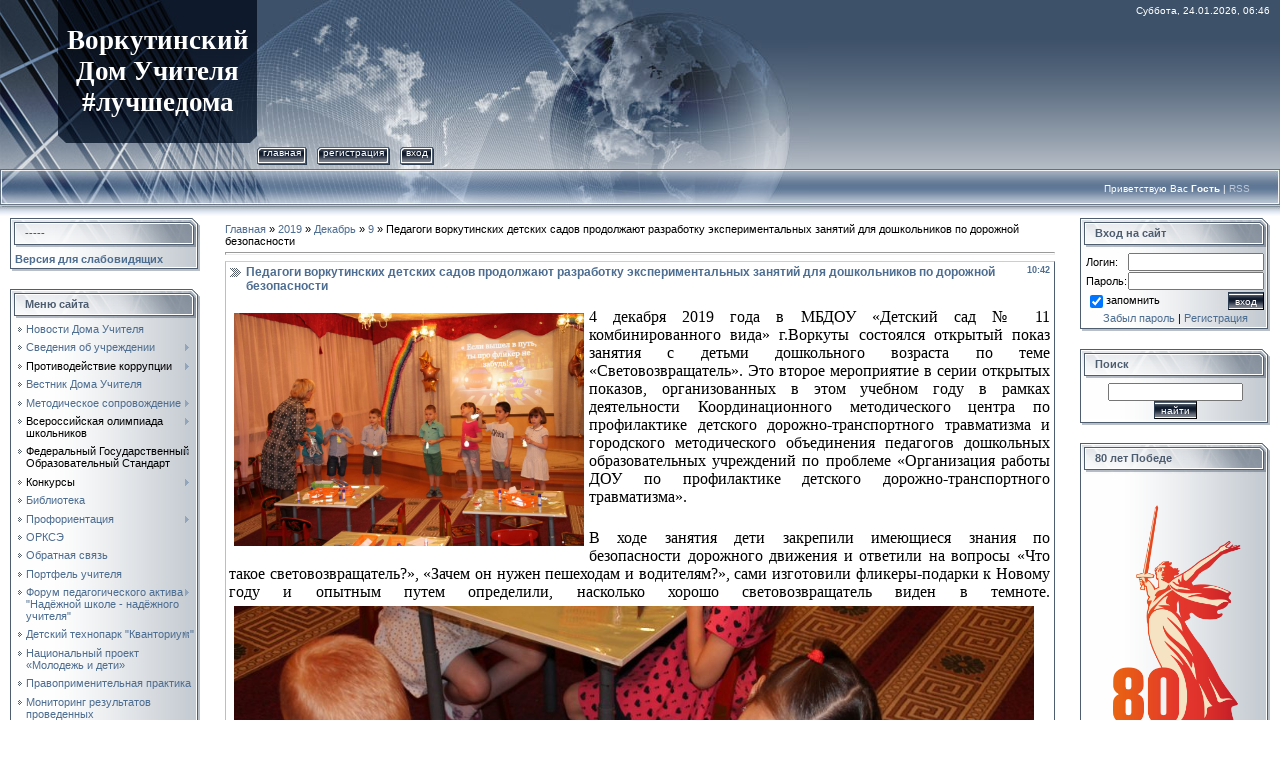

--- FILE ---
content_type: text/html; charset=UTF-8
request_url: http://domteacher.ucoz.ru/news/pedagogi_vorkutinskikh_detskikh_sadov_prodolzhajut_razrabotku_ehksperimentalnykh_zanjatij_dlja_doshkolnikov_po_dorozhnoj_bezopasnosti/2019-12-09-823
body_size: 21045
content:
<!DOCTYPE html>
<html>
<head>
<meta http-equiv="content-type" content="text/html; charset=UTF-8">
<meta http-equiv="X-UA-Compatible" content="IE=edge" />

<link rel="image_src" href="http://domteacher.ucoz.ru/2019-12/09/pdd/04.12.2019.jpg" />

<meta name="title" content="Педагоги воркутинских детских садов продолжают разработку экспериментальных занятий для дошкольников по дорожной безопасности" />
<meta name="description" content="4 декабря 2019 года в МБДОУ &laquo;Детский сад № 11 комбинированного вида&raquo; г.Воркуты состоялся открытый показ занятия с детьми дошкольного возраста по теме &laquo;Световозвращатель&raquo;. Это второе мероприятие в серии открытых показов, органи..." />
<title>Педагоги воркутинских детских садов продолжают разработку экспериментальных занятий для дошкольников по дорожной безопасности - 9 Декабря 2019 - Воркутинский Дом Учителя</title>


<link type="text/css" rel="StyleSheet" href="/.s/src/css/831.css" />

	<link rel="stylesheet" href="/.s/src/base.min.css?v=221108" />
	<link rel="stylesheet" href="/.s/src/layer7.min.css?v=221108" />

	<script src="/.s/src/jquery-3.6.0.min.js"></script>
	
	<script src="/.s/src/uwnd.min.js?v=221108"></script>
	<script src="//s724.ucoz.net/cgi/uutils.fcg?a=uSD&ca=2&ug=999&isp=1&r=0.252804298802065"></script>
	<link rel="stylesheet" href="/.s/src/fancybox5/dist/css/fancybox5.min.css" />
	<link rel="stylesheet" href="/.s/src/socCom.min.css" />
	<link rel="stylesheet" href="/.s/src/social.css" />
	<script async type="module" src="/.s/src/fancybox5/dist/js/chunks/uFancy-runtime.min.js"></script>
	<script async type="module" src="/.s/src/fancybox5/dist/js/vendors/fancybox5.min.js"></script>
	<script type="module" src="/.s/src/fancybox5/dist/js/uFancy.min.js"></script>
	<script src="/.s/src/socCom.min.js"></script>
	<script src="//sys000.ucoz.net/cgi/uutils.fcg?a=soc_comment_get_data&site=0domteacher"></script>
	<script>
/* --- UCOZ-JS-DATA --- */
window.uCoz = {"uLightboxType":2,"sign":{"5255":"Помощник","7287":"Перейти на страницу с фотографией."},"layerType":7,"country":"US","ssid":"202105742435720627263","language":"ru","site":{"host":"domteacher.ucoz.ru","id":"0domteacher","domain":null},"module":"news"};
/* --- UCOZ-JS-CODE --- */

		function eRateEntry(select, id, a = 65, mod = 'news', mark = +select.value, path = '', ajax, soc) {
			if (mod == 'shop') { path = `/${ id }/edit`; ajax = 2; }
			( !!select ? confirm(select.selectedOptions[0].textContent.trim() + '?') : true )
			&& _uPostForm('', { type:'POST', url:'/' + mod + path, data:{ a, id, mark, mod, ajax, ...soc } });
		}

		function updateRateControls(id, newRate) {
			let entryItem = self['entryID' + id] || self['comEnt' + id];
			let rateWrapper = entryItem.querySelector('.u-rate-wrapper');
			if (rateWrapper && newRate) rateWrapper.innerHTML = newRate;
			if (entryItem) entryItem.querySelectorAll('.u-rate-btn').forEach(btn => btn.remove())
		}
$(function() {
		$('#fCode').on('keyup', function(event) {
			try {checkSecure(); } catch(e) {}
		});
	});
	
function loginPopupForm(params = {}) { new _uWnd('LF', ' ', -250, -100, { closeonesc:1, resize:1 }, { url:'/index/40' + (params.urlParams ? '?'+params.urlParams : '') }) }
/* --- UCOZ-JS-END --- */
</script>

	<style>.UhideBlock{display:none; }</style>
	<script type="text/javascript">new Image().src = "//counter.yadro.ru/hit;noadsru?r"+escape(document.referrer)+(screen&&";s"+screen.width+"*"+screen.height+"*"+(screen.colorDepth||screen.pixelDepth))+";u"+escape(document.URL)+";"+Date.now();</script>
</head>

<body style="background-color:#FFFFFF; margin:0px; padding:0px;">

<div style="background:url('/.s/t/831/1.gif') repeat-x #FFFFFF;">
<!--U1AHEADER1Z--><table border="0" cellpadding="0" cellspacing="0" width="100%" height="169">
<tbody><tr>
 <td width="58" height="143"><img src="/.s/t/831/2.jpg" border="0"></td>
 <td width="199" align="center" style="background:url('/.s/t/831/3.jpg') #0F1A2B;"><span style="color: rgb(255, 255, 255); font: bold 20pt &quot;Monotype Corsiva&quot;;"><!-- <logo> -->Воркутинский Дом Учителя #лучшедома<!-- </logo> --></span></td>
 <td align="right" style="background:url('/.s/t/831/4.jpg') left no-repeat;padding-top:5px;padding-right:10px;color:#FFFFFF;font-size:10px;" valign="top">Суббота, 24.01.2026, 06:46</td>
</tr> 
<tr>
 <td width="58" height="26"><img src="/.s/t/831/5.jpg" border="0"></td>
 <td width="199" height="26"><img src="/.s/t/831/6.jpg" border="0"></td>
 <td style="background:url('/.s/t/831/7.jpg') left no-repeat;">
 <div style="height:18px;background:url('/.s/t/831/8.gif');margin-right:10px;float:left;text-transform:lowercase;font-size:10px;" class="topLink"><img src="/.s/t/831/9.gif" border="0" align="absmiddle"><a href="http://domteacher.ucoz.ru/"><!--<s5176>-->Главная<!--</s>--></a><img src="/.s/t/831/10.gif" border="0" align="absmiddle"></div>
 <div style="height:18px;background:url('/.s/t/831/8.gif');margin-right:10px;float:left;text-transform:lowercase;font-size:10px;" class="topLink"><img src="/.s/t/831/9.gif" border="0" align="absmiddle"><a href="/index/3"><!--<s3089>-->Регистрация<!--</s>--></a><img src="/.s/t/831/10.gif" border="0" align="absmiddle"></div><div style="height:18px;background:url('/.s/t/831/8.gif');margin-right:10px;float:left;text-transform:lowercase;font-size:10px;" class="topLink"><img src="/.s/t/831/9.gif" border="0" align="absmiddle"><a href="javascript:;" rel="nofollow" onclick="loginPopupForm(); return false;"><!--<s3087>-->Вход<!--</s>--></a><img src="/.s/t/831/10.gif" border="0" align="absmiddle"></div></td>
</tr> 
</tbody></table>
<table border="0" cellpadding="0" cellspacing="0" width="100%" height="46">
<tbody><tr>
 <td width="30" height="46"><img src="/.s/t/831/11.jpg" border="0"></td>
 <td align="right" class="topLink1" style="background:url('/.s/t/831/12.jpg') left no-repeat;padding-bottom:7px;font-size:10px;color:#FFFFFF;"><!--<s5212>-->Приветствую Вас<!--</s>--> <b>Гость</b> | <a href="http://domteacher.ucoz.ru/news/rss/">RSS</a></td>
 <td width="30" height="46"><img src="/.s/t/831/13.jpg" border="0"></td>
</tr> 
</tbody></table><!--/U1AHEADER1Z-->

<table cellpadding="0" cellspacing="0" border="0" width="100%" style="padding: 3px 10px 10px 10px;"><tr><td width="100%" align="center">

<!-- <middle> -->
<table border="0" cellpadding="0" cellspacing="0" width="100%" style="text-align:left;">
<tr>
<td valign="top" width="190">
<!--U1CLEFTER1Z-->
<!-- <block7113> -->
<table border="0" cellpadding="0" cellspacing="0" width="190">
<tr><td height="31" style="background:url('/.s/t/831/14.gif') #D8DCE1;color:#4F5D71;padding-left:15px;"><b><!-- <bt> -->-----<!-- </bt> --></b></td></tr>
<tr><td style="background:url('/.s/t/831/15.gif');padding:3px 5px 0px 5px;"><!-- <bc> --><style>
 #hpvgd,.h-mdiv,.h-mdiv2,.h-ldiv,.h-rdiv {background:#EAEAEA; color:#6D6D6D;}
 #hpvgd {width:100%; z-index:100; width:100%; border-bottom:2px solid rgb(230,230,230);}
 .h-mdiv {display:none; position:relative; margin:auto; text-alegn:center;}
 .h-mdiv2 {display:none; position:fixed; margin:auto; text-alegn:center; width:400px; height:200px;}
 .h-ldiv {float:left; padding:7px 10px 7px 0px;}
 .h-rdiv {position:absolute; top:7px; right:0px; text-align:right;}
 .h-ni {display:none !important;}
 a.hcmaf {color:red; margin-left:5px; font-size:20px; font-weight:bold;}
 a.h-anl {color:#2a72cc;}
 a.h-al {color:#ED664B;}
 .h-fi {font-weight:bold; border-radius:50%; padding:0px 8px; margin-right:5px; font-size:19px;}
 .h-background-1 {color:#fff !important; background:#000 !important;}
 .h-background-2 {color:#000 !important; background:#fff !important;}
</style>
<script src="/js/uhpv-full.min.js"></script>
<script>
var uhe = 2,
 lng = 'ru',
 has = 0,
 imgs = 1,
 bg = 1,
 hwidth = 0,
 bgs = ['1','2'],
 fonts = ['17','19','21'];
$(document).ready(function(){uhpv(has)});
</script>
 <span id="uhvb" style="display:none;"><a href="javascript://" onclick="uvcl()"><b>Версия для слабовидящих</b></a></span><!-- </bc> --></td></tr>
<tr><td><img src="/.s/t/831/16.gif" border="0"></td></tr>
</table><br />
<!-- </block7113> -->

<!-- <block1> -->
<table border="0" cellpadding="0" cellspacing="0" width="190">
<tr><td height="31" style="background:url('/.s/t/831/14.gif') #D8DCE1;color:#4F5D71;padding-left:15px;"><b><!-- <bt> --><!--<s5184>-->Меню сайта<!--</s>--><!-- </bt> --></b></td></tr>
<tr><td style="background:url('/.s/t/831/15.gif');padding:3px 5px 0px 5px;"><!-- <bc> --><div id="uMenuDiv1" class="uMenuV" style="position:relative;"><ul class="uMenuRoot">
<li><div class="umn-tl"><div class="umn-tr"><div class="umn-tc"></div></div></div><div class="umn-ml"><div class="umn-mr"><div class="umn-mc"><div class="uMenuItem"><a href="/"><span>Новости Дома Учителя</span></a></div></div></div></div><div class="umn-bl"><div class="umn-br"><div class="umn-bc"><div class="umn-footer"></div></div></div></div></li>
<li style="position:relative;"><div class="umn-tl"><div class="umn-tr"><div class="umn-tc"></div></div></div><div class="umn-ml"><div class="umn-mr"><div class="umn-mc"><div class="uMenuItem"><div class="uMenuArrow"></div><a href="http://domteacher.ucoz.ru/load/53"><span>Сведения об учреждении</span></a></div></div></div></div><div class="umn-bl"><div class="umn-br"><div class="umn-bc"><div class="umn-footer"></div></div></div></div><ul style="display:none;">
<li><div class="uMenuItem"><a href="http://domteacher.ucoz.ru/index/osnovnye_svedenija/0-86"><span>Основные сведения</span></a></div></li>
<li><div class="uMenuItem"><a href="http://domteacher.ucoz.ru/index/struktura_i_organy_upravlenija_municipalnogo_uchrezhdenija/0-90"><span>Структура и органы управления муниципального учреждения</span></a></div></li>
<li><div class="uMenuItem"><a href="http://domteacher.ucoz.ru/index/dokumenty/0-87"><span>Документы</span></a></div><ul style="display:none;">
<li><div class="uMenuItem"><a href="/index/politika_obrabotki_personalnykh_dannykh/0-109"><span>Политика обработки персональных данных</span></a></div></li></ul></li>
<li><div class="uMenuItem"><a href="http://domteacher.ucoz.ru/load/55"><span>Руководство. Информация о сотрудниках</span></a></div></li></ul></li>
<li style="position:relative;"><div class="umn-tl"><div class="umn-tr"><div class="umn-tc"></div></div></div><div class="umn-ml"><div class="umn-mr"><div class="umn-mc"><div class="uMenuItem"><div class="uMenuArrow"></div><span>Противодействие коррупции</span></div></div></div></div><div class="umn-bl"><div class="umn-br"><div class="umn-bc"><div class="umn-footer"></div></div></div></div><ul style="display:none;">
<li><div class="uMenuItem"><a href="/index/normativnye_pravovye_i_inye_akty_v_sfere_protivodejstvija_korrupcii/0-150"><span>Нормативные правовые и иные акты в сфере противодействия коррупции</span></a></div><ul style="display:none;">
<li><div class="uMenuItem"><a href="/index/normativnye_pravovye_akty_rossijskoj_federacii/0-157"><span>Нормативные правовые акты Российской Федерации</span></a></div></li>
<li><div class="uMenuItem"><a href="/index/normativnye_pravovye_akty_respubliki_komi/0-158"><span>Нормативные правовые акты Республики Коми</span></a></div></li>
<li><div class="uMenuItem"><a href="http://domteacher.ucoz.ru/index/prikazi_upro_vorkuta/0-159"><span>Приказы Управления образования МО ГО "Воркута"</span></a></div></li></ul></li>
<li><div class="uMenuItem"><a href="/index/metodicheskie_materialy/0-152"><span>Методические материалы</span></a></div><ul style="display:none;">
<li><div class="uMenuItem"><a href="http://domteacher.ucoz.ru/index/informacionno_metodicheskij_resurs_po_voprosam_protivodejstvija_korrupcii_mintruda_rossii/0-173"><span>Информационно-методический ресурс по вопросам противодействия коррупции Минтруда России</span></a></div></li>
<li><div class="uMenuItem"><span>Методические материалы</span></div><ul style="display:none;">
<li><div class="uMenuItem"><a href="http://domteacher.ucoz.ru/index/razjasnenija_ministerstva_truda_i_socialnoj_zashhity_rossijskoj_federacii_i_inykh_federalnykh_organov_g/0-175"><span> Разъяснения Министерства труда и социальной защиты Российской Федерации и иных федеральных органов государственной власти</span></a></div></li>
<li><div class="uMenuItem"><a href="http://domteacher.ucoz.ru/index/materialy_upravlenija_glavy_respubliki_komi_po_protivodejstviju_korrupcii/0-176"><span>Материалы Управления Главы Республики Коми по противодействию коррупции</span></a></div></li></ul></li>
<li><div class="uMenuItem"><a href="http://domteacher.ucoz.ru/index/dlja_lic_zameshhajushhikh_gosudarstvennye_dolzhnosti_v_sisteme_ispolnitelnoj_vlasti_respubliki_komi/0-177"><span>Для лиц, замещающих государственные должности в системе исполнительной власти Республики Коми, и гражданских служащих Администраци</span></a></div></li>
<li><div class="uMenuItem"><a href="http://domteacher.ucoz.ru/index/informacionnye_materialy/0-178"><span>Информационные материалы</span></a></div></li></ul></li></ul></li>
<li><div class="umn-tl"><div class="umn-tr"><div class="umn-tc"></div></div></div><div class="umn-ml"><div class="umn-mr"><div class="umn-mc"><div class="uMenuItem"><a href="/index/vestnik_doma_uchitelja/0-5"><span>Вестник Дома Учителя</span></a></div></div></div></div><div class="umn-bl"><div class="umn-br"><div class="umn-bc"><div class="umn-footer"></div></div></div></div></li>
<li style="position:relative;"><div class="umn-tl"><div class="umn-tr"><div class="umn-tc"></div></div></div><div class="umn-ml"><div class="umn-mr"><div class="umn-mc"><div class="uMenuItem"><div class="uMenuArrow"></div><a href="http://domteacher.ucoz.ru/index/metodicheskoe_soprovozhdenie/0-89"><span>Методическое сопровождение</span></a></div></div></div></div><div class="umn-bl"><div class="umn-br"><div class="umn-bc"><div class="umn-footer"></div></div></div></div><ul style="display:none;">
<li><div class="uMenuItem"><a href="/index/federalnyj_proekt_zemskij_uchitel/0-189"><span>Федеральный проект «Земский учитель»</span></a></div></li>
<li><div class="uMenuItem"><a href="http://domteacher.ucoz.ru/index/regionalnaja_sistema_nauchno_metodicheskogo_soprovozhdenija_pedagogov_respubliki_komi/0-190"><span>Региональная система научно-методического сопровождения педагогов Республики Коми </span></a></div></li>
<li><div class="uMenuItem"><a href="http://domteacher.ucoz.ru/index/sistema_celevaja_model_nastavnichestva_pedagogicheskikh_rabotnikov_v_obrazovatelnykh_organizacijakh_respubli/0-191"><span>Система (целевая модель) наставничества педагогических работников в образовательных организациях Республики Коми</span></a></div></li>
<li><div class="uMenuItem"><a href="/index/metodicheskoe_soprovozhdenie_fgos/0-6"><span>Методическое сопровождение ФГОС</span></a></div></li>
<li><div class="uMenuItem"><a href="/index/realizacija_fgos_do/0-116"><span>Реализация ФГОС ДО</span></a></div><ul style="display:none;">
<li><div class="uMenuItem"><a href="/index/razvivajushhaja_predmetno_prostranstvennaja_sreda_v_uslovijakh_realizacii_fgos_do/0-117"><span>Развивающая предметно-пространственная среда в условиях реализации ФГОС ДО</span></a></div></li>
<li><div class="uMenuItem"><a href="/index/praktika_realizacii_fgos_do/0-118"><span>Практика реализации ФГОС дошкольного образования</span></a></div></li>
<li><div class="uMenuItem"><a href="/index/materialy_seminarov/0-128"><span>Материалы семинаров</span></a></div></li>
<li><div class="uMenuItem"><a href="/index/festival_pedagogicheskikh_idej/0-138"><span>Фестиваль педагогических идей</span></a></div><ul style="display:none;">
<li><div class="uMenuItem"><a href="/index/materialy_konkursa/0-139"><span>Материалы участников</span></a></div></li></ul></li>
<li><div class="uMenuItem"><a href="/index/pedagogicheskie_chtenija/0-140"><span>Педагогические чтения</span></a></div></li>
<li><div class="uMenuItem"><a href="/index/materialy_metodicheskoj_shkoly/0-142"><span>Материалы Методической школы</span></a></div></li></ul></li>
<li><div class="uMenuItem"><a href="http://domteacher.ucoz.ru/index/dejatelnost_gorodskikh_metod_obedinenij/0-192"><span>Деятельность Городских Метод Объединений</span></a></div></li>
<li><div class="uMenuItem"><a href="/index/attestacija/0-7"><span>Аттестация</span></a></div><ul style="display:none;">
<li><div class="uMenuItem"><a href="http://domteacher.ucoz.ru/index/normativnye_dokumenty_po_attestacii/0-95"><span>Нормативные документы по аттестации</span></a></div></li>
<li><div class="uMenuItem"><a href="http://domteacher.ucoz.ru/index/modeli_portfolio_pedagogicheskikh_rabotnikov_na_pervuju_i_vysshuju_kvalifikacionnye_kategorii/0-96"><span>Модели портфолио педагогических работников на первую и высшую квалификационные категории</span></a></div></li>
<li><div class="uMenuItem"><a href="http://domteacher.ucoz.ru/index/trebovanija_k_dokumentam_po_attestacii_pedagogicheskikh_rabotnikov/0-97"><span>Требования к документам по аттестации педагогических работников</span></a></div></li>
<li><div class="uMenuItem"><a href="http://domteacher.ucoz.ru/index/attestacija_pedagogicheskikh_rabotnikov_v_forme_ehkzamena/0-98"><span>Аттестация педагогических работников в форме экзамена</span></a></div></li>
<li><div class="uMenuItem"><a href="http://domteacher.ucoz.ru/index/metodicheskoe_soprovozhdenie/0-99"><span>Методическое сопровождение</span></a></div></li>
<li><div class="uMenuItem"><a href="/index/kontakty/0-146"><span>Контакты</span></a></div></li></ul></li>
<li><div class="uMenuItem"><a href="/index/realizacija_edinoj_metodicheskoj_temy/0-193"><span>Реализация единой методической темы</span></a></div></li>
<li><div class="uMenuItem"><a href="/index/shkola_molodogo_pedagoga/0-9"><span>Школа молодого педагога</span></a></div><ul style="display:none;">
<li><div class="uMenuItem"><a href="/index/dejatelnost_shkoly_molodogo_pedagoga_v_2014_2015_uchebnom_godu/0-65"><span>Деятельность Школы молодого педагога в 2014-2015 учебном году</span></a></div></li>
<li><div class="uMenuItem"><a href="http://domteacher.ucoz.ru/index/dejatelnost_shkoly_molodogo_pedagoga_2016_2017/0-92"><span>Деятельность Школы молодого педагога в 2016-2017 учебном году</span></a></div></li>
<li><div class="uMenuItem"><a href="http://domteacher.ucoz.ru/index/dejatelnost_shkoly_molodogo_pedagoga_v_2017_2018_uchebnom_godu/0-108"><span>Деятельность Школы молодого педагога в 2017-2018 учебном году</span></a></div></li>
<li><div class="uMenuItem"><a href="/index/prikazy/0-120"><span>Приказы</span></a></div></li></ul></li>
<li><div class="uMenuItem"><a href="/index/realizacija_osnovnykh_obrazovatelnykh_programm/0-121"><span>Реализация основных образовательных программ</span></a></div></li></ul></li>
<li style="position:relative;"><div class="umn-tl"><div class="umn-tr"><div class="umn-tc"></div></div></div><div class="umn-ml"><div class="umn-mr"><div class="umn-mc"><div class="uMenuItem"><div class="uMenuArrow"></div><span>Всероссийская олимпиада школьников</span></div></div></div></div><div class="umn-bl"><div class="umn-br"><div class="umn-bc"><div class="umn-footer"></div></div></div></div><ul style="display:none;">
<li><div class="uMenuItem"><a href="/index/itogi_shkolnogo_ehtapa_vsosh_2022_2023_uch_god/0-170"><span>Итоги школьного этапа ВсОШ 2023/2024 уч. год</span></a></div></li>
<li><div class="uMenuItem"><a href="/index/itogi_shkolnogo_ehtapa/0-63"><span>Участники муниципального этапа олимпиады школьников</span></a></div></li>
<li><div class="uMenuItem"><a href="/index/itogi_municipalnogo_ehtapa_vserossijskoj_olimpiady_shkolnikov/0-68"><span>Итоги муниципального этапа всероссийской олимпиады школьников</span></a></div></li>
<li><div class="uMenuItem"><a href="/index/dokumenty/0-62"><span>Документы</span></a></div></li>
<li><div class="uMenuItem"><a href="/index/arkhiv/0-115"><span>Архив</span></a></div></li>
<li><div class="uMenuItem"><a href="/index/obratnaja_svjaz_po_voprosam_vosh/0-141"><span>Обратная связь (по вопросам ВОШ)</span></a></div></li></ul></li>
<li style="position:relative;"><div class="umn-tl"><div class="umn-tr"><div class="umn-tc"></div></div></div><div class="umn-ml"><div class="umn-mr"><div class="umn-mc"><div class="uMenuItem"><div class="uMenuArrow"></div><span>Федеральный Государственный  Образовательный Стандарт</span></div></div></div></div><div class="umn-bl"><div class="umn-br"><div class="umn-bc"><div class="umn-footer"></div></div></div></div><ul style="display:none;">
<li><div class="uMenuItem"><a href="/index/federalnyj_gosudarstvennyj_obrazovatelnyj_standart/0-169"><span>ФГОС НОО и ООО</span></a></div></li>
<li><div class="uMenuItem"><a href="/index/fgos_soo/0-182"><span>ФГОС СОО</span></a></div></li></ul></li>
<li style="position:relative;"><div class="umn-tl"><div class="umn-tr"><div class="umn-tc"></div></div></div><div class="umn-ml"><div class="umn-mr"><div class="umn-mc"><div class="uMenuItem"><div class="uMenuArrow"></div><span>Конкурсы</span></div></div></div></div><div class="umn-bl"><div class="umn-br"><div class="umn-bc"><div class="umn-footer"></div></div></div></div><ul style="display:none;">
<li><div class="uMenuItem"><a href="http://domteacher.ucoz.ru/load/konkursy_2013/vystavka_konkurs_shkola_2013/shkola_2013/42-1-0-670"><span>Школа – 2013</span></a></div></li>
<li><div class="uMenuItem"><a href="http://domteacher.ucoz.ru/load/konkursy_2013/ispolzovanie_interaktivnogo_oborudovanija_v_obrazovatelnom_processe/35"><span>Использование интерактивного оборудования в образовательном процессе</span></a></div></li>
<li><div class="uMenuItem"><a href="http://domteacher.ucoz.ru/load/metodicheskie_internet_meroprijatija_2013/28"><span>Методические интернет-мероприятия - 2013</span></a></div></li>
<li><div class="uMenuItem"><a href="/index/ehlektronnaja_ehkspozicija/0-21"><span>Электронная экспозиция - ШКОЛА 2012</span></a></div></li>
<li><div class="uMenuItem"><a href="/index/shkola_2012/0-19"><span>Школа-2012</span></a></div></li>
<li><div class="uMenuItem"><a href="/index/metodicheskij_internet_festival/0-12"><span>Методический Интернет фестиваль</span></a></div></li>
<li><div class="uMenuItem"><a href="/index/internet_resurs_pedagoga/0-51"><span>Интернет-ресурс педагога</span></a></div></li>
<li><div class="uMenuItem"><a href="http://domteacher.ucoz.ru/load/uitel_goda_2013/internet_resurs_konkursantov/25"><span>Учитель года 2013</span></a></div></li>
<li><div class="uMenuItem"><a href="/index/uchitel_goda_2014/0-49"><span>Учитель года 2014</span></a></div></li>
<li><div class="uMenuItem"><span>Учитель года 2015</span></div><ul style="display:none;">
<li><div class="uMenuItem"><a href="/index/informacija/0-73"><span>Информация</span></a></div></li>
<li><div class="uMenuItem"><a href="http://domteacher.ucoz.ru/load/uchitel_goda_2015/internet_resurs_pedagoga/45"><span>Голосование</span></a></div></li></ul></li>
<li><div class="uMenuItem"><a href="http://domteacher.ucoz.ru/index/uchitel_goda_2016/0-82"><span>Учитель года 2016</span></a></div><ul style="display:none;">
<li><div class="uMenuItem"><a href="http://domteacher.ucoz.ru/load/51"><span>Список участников "Учитель года 2016"</span></a></div></li></ul></li>
<li><div class="uMenuItem"><a href="http://domteacher.ucoz.ru/index/uchitel_goda_2017/0-101"><span>Учитель года - 2017</span></a></div><ul style="display:none;">
<li><div class="uMenuItem"><a href="http://domteacher.ucoz.ru/load/66"><span>Участники конкурса Учитель года - 2017</span></a></div></li></ul></li>
<li><div class="uMenuItem"><a href="http://domteacher.ucoz.ru/index/uchitel_goda_2018/0-104"><span>Учитель года - 2018</span></a></div><ul style="display:none;">
<li><div class="uMenuItem"><a href="http://domteacher.ucoz.ru/load/72"><span>Участники конкурса учитель года-2018</span></a></div></li></ul></li>
<li><div class="uMenuItem"><a href="/index/uchitel_goda_2019/0-113"><span>Учитель года - 2019</span></a></div><ul style="display:none;">
<li><div class="uMenuItem"><a href="/index/uchastniki_konkursa_uchitel_goda_2019/0-114"><span>Участники конкурса Учитель года -2019</span></a></div></li></ul></li>
<li><div class="uMenuItem"><a href="/index/uchitel_goda_2020/0-135"><span>Учитель года 2020</span></a></div></li>
<li><div class="uMenuItem"><a href="/index/uchitel_goda_2021/0-143"><span>Учитель года 2021</span></a></div></li>
<li><div class="uMenuItem"><a href="/index/uchitel_goda_2022/0-164"><span>Учитель года 2022</span></a></div></li>
<li><div class="uMenuItem"><a href="/index/vospitatel_goda_2015/0-71"><span>Воспитатель года - 2015</span></a></div></li>
<li><div class="uMenuItem"><a href="http://domteacher.ucoz.ru/index/vospitatel_goda_2016/0-84"><span>Воспитатель года - 2016</span></a></div><ul style="display:none;">
<li><div class="uMenuItem"><a href="http://domteacher.ucoz.ru/index/informacija/0-85"><span>Информация</span></a></div></li>
<li><div class="uMenuItem"><a href="http://domteacher.ucoz.ru/load/49"><span>Список участников</span></a></div></li></ul></li>
<li><div class="uMenuItem"><a href="http://domteacher.ucoz.ru/index/vospitatel_goda_2017/0-94"><span>Воспитатель года – 2017</span></a></div><ul style="display:none;">
<li><div class="uMenuItem"><a href="http://domteacher.ucoz.ru/load/64"><span>Участники конкурса Воспитатель года - 2017</span></a></div></li></ul></li>
<li><div class="uMenuItem"><a href="http://domteacher.ucoz.ru/index/vospitatel_goda_2018/0-105"><span>Воспитатель года - 2018</span></a></div><ul style="display:none;">
<li><div class="uMenuItem"><a href="http://domteacher.ucoz.ru/load/70"><span>Участники конкурса Воспитатель года - 2018</span></a></div></li></ul></li>
<li><div class="uMenuItem"><a href="/index/vospitatel_goda_2019/0-111"><span>Воспитатель года – 2019</span></a></div><ul style="display:none;">
<li><div class="uMenuItem"><a href="/index/uchastniki_konkursa_vospitatel_goda_2019/0-112"><span>Участники конкурса Воспитатель года – 2019</span></a></div></li></ul></li>
<li><div class="uMenuItem"><a href="/index/vospitatel_goda_2020/0-136"><span>Воспитатель года - 2020</span></a></div><ul style="display:none;">
<li><div class="uMenuItem"><a href="/index/uchastniki_konkursa_vospitatel_goda_2020/0-137"><span>Участники конкурса Воспитатель года – 2020</span></a></div></li></ul></li>
<li><div class="uMenuItem"><a href="/index/vospitatel_goda_2021/0-144"><span>Воспитатель года – 2021</span></a></div><ul style="display:none;">
<li><div class="uMenuItem"><a href="/index/uchastniki_konkursa_vospitatel_goda_2021/0-145"><span>Участники конкурса Воспитатель года – 2021</span></a></div></li></ul></li>
<li><div class="uMenuItem"><a href="/index/vospitatel_goda_2022/0-148"><span>Воспитатель года – 2022</span></a></div><ul style="display:none;">
<li><div class="uMenuItem"><a href="/index/uchastniki_konkursa_vospitatel_goda_2022/0-149"><span>Участники конкурса Воспитатель года – 2022</span></a></div></li></ul></li>
<li><div class="uMenuItem"><span>Воспитатель года – 2023</span></div><ul style="display:none;">
<li><div class="uMenuItem"><a href="/index/uchastniki_konkursa_vospitatel_goda_2022/0-171"><span>Участники конкурса Воспитатель года – 2023</span></a></div></li></ul></li>
<li><div class="uMenuItem"><span>Воспитатель года - 2024</span></div><ul style="display:none;">
<li><div class="uMenuItem"><a href="/index/uchastniki_konkursa_vospitatel_goda_2024/0-183"><span>Участники конкурса Воспитатель года – 2024</span></a></div></li></ul></li>
<li><div class="uMenuItem"><span>Воспитатель года - 2025</span></div><ul style="display:none;">
<li><div class="uMenuItem"><a href="/index/uchastniki_konkursa_vospitatel_goda_2025/0-187"><span>Участники конкурса Воспитатель года – 2025</span></a></div></li></ul></li>
<li><div class="uMenuItem"><a href="http://domteacher.ucoz.ru/load/57"><span>Конкурс методических проектов</span></a></div></li>
<li><div class="uMenuItem"><a href="/index/dokumenty/0-119"><span>Конкурсы 2019</span></a></div></li></ul></li>
<li><div class="umn-tl"><div class="umn-tr"><div class="umn-tc"></div></div></div><div class="umn-ml"><div class="umn-mr"><div class="umn-mc"><div class="uMenuItem"><a href="http://domteacher.ucoz.ru/index/biblioteka/0-106"><span>Библиотека</span></a></div></div></div></div><div class="umn-bl"><div class="umn-br"><div class="umn-bc"><div class="umn-footer"></div></div></div></div></li>
<li style="position:relative;"><div class="umn-tl"><div class="umn-tr"><div class="umn-tc"></div></div></div><div class="umn-ml"><div class="umn-mr"><div class="umn-mc"><div class="uMenuItem"><div class="uMenuArrow"></div><a href="/index/proforientacija/0-53"><span>Профориентация</span></a></div></div></div></div><div class="umn-bl"><div class="umn-br"><div class="umn-bc"><div class="umn-footer"></div></div></div></div><ul style="display:none;">
<li><div class="uMenuItem"><a href="/index/uchrezhdenija_professionalnogo_obrazovanija/0-54"><span>Учреждения профессионального образования</span></a></div></li>
<li><div class="uMenuItem"><a href="/index/proforientacionnye_testy/0-55"><span>Профориентационные тесты</span></a></div></li>
<li><div class="uMenuItem"><a href="/index/metodicheskij_material/0-56"><span>Методический материал</span></a></div><ul style="display:none;">
<li><div class="uMenuItem"><a href="/index/ehlektronnyj_sbornik_mm/0-57"><span>Электронный сборник  ММ</span></a></div></li>
<li><div class="uMenuItem"><a href="/index/ehlektronnyj_sbornik_pr/0-58"><span>Электронный сборник ПР</span></a></div><ul style="display:none;">
<li><div class="uMenuItem"><a href="/index/noo/0-59"><span>НОО</span></a></div></li>
<li><div class="uMenuItem"><a href="/index/ooo/0-60"><span>ООО</span></a></div></li>
<li><div class="uMenuItem"><a href="/index/soo/0-61"><span>СОО</span></a></div></li></ul></li></ul></li>
<li><div class="uMenuItem"><span>Информационные буклеты</span></div><ul style="display:none;">
<li><div class="uMenuItem"><a href="http://domteacher.ucoz.ru/index/priemnaja_komissija_2015/0-79"><span>Приемная комиссия 2015</span></a></div></li></ul></li>
<li><div class="uMenuItem"><a href="http://domteacher.ucoz.ru/load/59"><span>Информационные ресурсы</span></a></div></li></ul></li>
<li><div class="umn-tl"><div class="umn-tr"><div class="umn-tc"></div></div></div><div class="umn-ml"><div class="umn-mr"><div class="umn-mc"><div class="uMenuItem"><a href="http://domteacher.ucoz.ru/publ/orkseh/4"><span>ОРКСЭ</span></a></div></div></div></div><div class="umn-bl"><div class="umn-br"><div class="umn-bc"><div class="umn-footer"></div></div></div></div></li>
<li><div class="umn-tl"><div class="umn-tr"><div class="umn-tc"></div></div></div><div class="umn-ml"><div class="umn-mr"><div class="umn-mc"><div class="uMenuItem"><a href="/index/0-3"><span>Обратная связь</span></a></div></div></div></div><div class="umn-bl"><div class="umn-br"><div class="umn-bc"><div class="umn-footer"></div></div></div></div></li>
<li><div class="umn-tl"><div class="umn-tr"><div class="umn-tc"></div></div></div><div class="umn-ml"><div class="umn-mr"><div class="umn-mc"><div class="uMenuItem"><a href="http://domteacher.ucoz.ru/index/portfel_uchitelja/0-102"><span>Портфель учителя</span></a></div></div></div></div><div class="umn-bl"><div class="umn-br"><div class="umn-bc"><div class="umn-footer"></div></div></div></div></li>
<li style="position:relative;"><div class="umn-tl"><div class="umn-tr"><div class="umn-tc"></div></div></div><div class="umn-ml"><div class="umn-mr"><div class="umn-mc"><div class="uMenuItem"><div class="uMenuArrow"></div><a href="http://domteacher.ucoz.ru/index/forum_pedagogicheskogo_aktiva_quot_nadjozhnoj_shkole_nadjozhnogo_uchitelja_quot/0-103"><span>Форум педагогического актива "Надёжной школе - надёжного учителя"</span></a></div></div></div></div><div class="umn-bl"><div class="umn-br"><div class="umn-bc"><div class="umn-footer"></div></div></div></div><ul style="display:none;">
<li><div class="uMenuItem"><a href="/index/rezoljucii_foruma/0-168"><span>Резолюции форума</span></a></div></li></ul></li>
<li style="position:relative;"><div class="umn-tl"><div class="umn-tr"><div class="umn-tc"></div></div></div><div class="umn-ml"><div class="umn-mr"><div class="umn-mc"><div class="uMenuItem"><div class="uMenuArrow"></div><a href="/index/detskij_tekhnopark_quot_kvantorium_quot/0-110"><span>Детский технопарк "Кванториум"</span></a></div></div></div></div><div class="umn-bl"><div class="umn-br"><div class="umn-bc"><div class="umn-footer"></div></div></div></div><ul style="display:none;">
<li><div class="uMenuItem"><a href="/index/shkolnyj_quot_kvantorium_quot/0-147"><span>Школьный "Кванториум"</span></a></div></li></ul></li>
<li><div class="umn-tl"><div class="umn-tr"><div class="umn-tc"></div></div></div><div class="umn-ml"><div class="umn-mr"><div class="umn-mc"><div class="uMenuItem"><a href="/index/nacionalnyj_proekt_quot_obrazovanie_quot/0-129"><span>Национальный проект «Молодежь и дети»</span></a></div></div></div></div><div class="umn-bl"><div class="umn-br"><div class="umn-bc"><div class="umn-footer"></div></div></div></div></li>
<li><div class="umn-tl"><div class="umn-tr"><div class="umn-tc"></div></div></div><div class="umn-ml"><div class="umn-mr"><div class="umn-mc"><div class="uMenuItem"><a href="/index/pravoprimenitelnaja_praktika/0-179"><span>Правоприменительная практика</span></a></div></div></div></div><div class="umn-bl"><div class="umn-br"><div class="umn-bc"><div class="umn-footer"></div></div></div></div></li>
<li><div class="umn-tl"><div class="umn-tr"><div class="umn-tc"></div></div></div><div class="umn-ml"><div class="umn-mr"><div class="umn-mc"><div class="uMenuItem"><a href="/index/monitoring_rezultatov_provedennykh_antikorrupcionnykh_ehkspertiz_normativnykh_pravovykh_aktov/0-180"><span>Мониторинг результатов проведенных антикоррупционных экспертиз нормативных правовых актов</span></a></div></div></div></div><div class="umn-bl"><div class="umn-br"><div class="umn-bc"><div class="umn-footer"></div></div></div></div></li>
<li><div class="umn-tl"><div class="umn-tr"><div class="umn-tc"></div></div></div><div class="umn-ml"><div class="umn-mr"><div class="umn-mc"><div class="uMenuItem"><a href="/index/shkola_minprosveshhenija_rossii/0-186"><span>«Школа Минпросвещения России»</span></a></div></div></div></div><div class="umn-bl"><div class="umn-br"><div class="umn-bc"><div class="umn-footer"></div></div></div></div></li>
<li style="position:relative;"><div class="umn-tl"><div class="umn-tr"><div class="umn-tc"></div></div></div><div class="umn-ml"><div class="umn-mr"><div class="umn-mc"><div class="uMenuItem"><div class="uMenuArrow"></div><a href="http://domteacher.ucoz.ru/index/arkhiv/0-188"><span>Архив</span></a></div></div></div></div><div class="umn-bl"><div class="umn-br"><div class="umn-bc"><div class="umn-footer"></div></div></div></div><ul style="display:none;">
<li><div class="uMenuItem"><a href="/photo"><span>Фотоальбомы</span></a></div></li></ul></li></ul></div><script>$(function(){_uBuildMenu('#uMenuDiv1',0,document.location.href+'/','uMenuItemA','uMenuArrow',2500);})</script>
 
 <!-- </bc> --></td></tr>
<tr><td><img src="/.s/t/831/16.gif" border="0"></td></tr>
</table><br />
<!-- </block1> -->

<!-- <block2> -->

<!-- </block2> -->

<!-- <block3> -->

<!-- </block3> -->

<!-- <block4> -->

<!-- </block4> -->

<!-- <block5849> -->
<table border="0" cellpadding="0" cellspacing="0" width="190">
<tr><td height="31" style="background:url('/.s/t/831/14.gif') #D8DCE1;color:#4F5D71;padding-left:15px;"><b><!-- <bt> -->Вестник<!-- </bt> --></b></td></tr>
<tr><td style="background:url('/.s/t/831/15.gif');padding:3px 5px 0px 5px;"><!-- <bc> --><div align="center">
<a href="https://disk.yandex.ru/i/9jKzfUgNf-JT9g">
<img src="//domteacher.ucoz.ru/NEWS/2020/10/12/aszxccc2020-09-23_12-40-04.png" style="max-width:100%;">
</a>
</div><!-- </bc> --></td></tr>
<tr><td><img src="/.s/t/831/16.gif" border="0"></td></tr>
</table><br />
<!-- </block5849> -->

<!-- <block4949> -->
<table border="0" cellpadding="0" cellspacing="0" width="190">
<tr><td height="31" style="background:url('/.s/t/831/14.gif') #D8DCE1;color:#4F5D71;padding-left:15px;"><b><!-- <bt> -->Моя школа в online<!-- </bt> --></b></td></tr>
<tr><td style="background:url('/.s/t/831/15.gif');padding:3px 5px 0px 5px;"><!-- <bc> --><div align="center">
<a href="https://cifra.school/#lessons">
<img src="//domteacher.ucoz.ru/NEWS/2019-2020/moja_shkola_v_online.png" style="max-width:100%;">
</a>
</div><!-- </bc> --></td></tr>
<tr><td><img src="/.s/t/831/16.gif" border="0"></td></tr>
</table><br />
<!-- </block4949> -->

<!-- <block1362> -->
<table border="0" cellpadding="0" cellspacing="0" width="190">
<tr><td height="31" style="background:url('/.s/t/831/14.gif') #D8DCE1;color:#4F5D71;padding-left:15px;"><b><!-- <bt> -->ВМК ДОУ г. Воркуты<!-- </bt> --></b></td></tr>
<tr><td style="background:url('/.s/t/831/15.gif');padding:3px 5px 0px 5px;"><!-- <bc> --><div align="center">
<a href="https://metodcabinet.ucoz.net/">
<img src="//domteacher.ucoz.ru/NEWS/2021/02/08/2021-02-09_14-17-44.jpg" style="max-width:100%;">
</a>
</div><!-- </bc> --></td></tr>
<tr><td><img src="/.s/t/831/16.gif" border="0"></td></tr>
</table><br />
<!-- </block1362> -->

<!-- <block2633> -->
<table border="0" cellpadding="0" cellspacing="0" width="190">
<tr><td height="31" style="background:url('/.s/t/831/14.gif') #D8DCE1;color:#4F5D71;padding-left:15px;"><b><!-- <bt> -->Вебинары АРОО<!-- </bt> --></b></td></tr>
<tr><td style="background:url('/.s/t/831/15.gif');padding:3px 5px 0px 5px;"><!-- <bc> --><div align="center">
<a href="https://www.youtube.com/channel/UC3XXU3ehZ4jL9RG88pWySeA/videos">
<img src="//domteacher.ucoz.ru/NEWS/2019-2020/vebinary_aroo.jpg" style="max-width:100%;">
</a>
</div><!-- </bc> --></td></tr>
<tr><td><img src="/.s/t/831/16.gif" border="0"></td></tr>
</table><br />
<!-- </block2633> -->

<!-- <block831> -->
<table border="0" cellpadding="0" cellspacing="0" width="190">
<tr><td height="31" style="background:url('/.s/t/831/14.gif') #D8DCE1;color:#4F5D71;padding-left:15px;"><b><!-- <bt> -->Погода<!-- </bt> --></b></td></tr>
<tr><td style="background:url('/.s/t/831/15.gif');padding:3px 5px 0px 5px;"><!-- <bc> --><a href="https://clck.yandex.ru/redir/dtype=stred/pid=7/cid=1228/*https://pogoda.yandex.ru/vorkuta" target="_blank"><img src="//info.weather.yandex.net/vorkuta/1.ru.png?domain=ru" border="0" alt="Яндекс.Погода"/><img width="1" height="1" src="https://clck.yandex.ru/click/dtype=stred/pid=7/cid=1227/*https://img.yandex.ru/i/pix.gif" alt="" border="0"/></a><!-- </bc> --></td></tr>
<tr><td><img src="/.s/t/831/16.gif" border="0"></td></tr>
</table><br />
<!-- </block831> -->

<!-- <block751> -->
<table border="0" cellpadding="0" cellspacing="0" width="190">
<tr><td height="31" style="background:url('/.s/t/831/14.gif') #D8DCE1;color:#4F5D71;padding-left:15px;"><b><!-- <bt> -->Время<!-- </bt> --></b></td></tr>
<tr><td style="background:url('/.s/t/831/15.gif');padding:3px 5px 0px 5px;"><!-- <bc> --><iframe frameborder="no" scrolling="no" width="175" height="280" src="https://yandex.ru/time/widget/?geoid=10940&lang=ru&layout=vert&type=analog&face=serif" style="border: 1px solid #ccc;"></iframe><!-- </bc> --></td></tr>
<tr><td><img src="/.s/t/831/16.gif" border="0"></td></tr>
</table><br />
<!-- </block751> -->

<!-- <block9990> -->

<!-- </block9990> -->
<!--/U1CLEFTER1Z-->
</td>

<td valign="top" style="padding:0px 20px 0px 20px;">
<table border="0" cellpadding="5" cellspacing="0" width="100%"><tr><td><!-- <body> --><a href="http://domteacher.ucoz.ru/"><!--<s5176>-->Главная<!--</s>--></a> &raquo; <a class="dateBar breadcrumb-item" href="/news/2019-00">2019</a> <span class="breadcrumb-sep">&raquo;</span> <a class="dateBar breadcrumb-item" href="/news/2019-12">Декабрь</a> <span class="breadcrumb-sep">&raquo;</span> <a class="dateBar breadcrumb-item" href="/news/2019-12-09">9</a> &raquo; Педагоги воркутинских детских садов продолжают разработку экспериментальных занятий для дошкольников по дорожной безопасности
<hr />

<table border="0" width="100%" cellspacing="1" cellpadding="2" class="eBlock">
<tr><td width="100%"><div class="eTitle"><div style="float:right;font-size:9px;">10:42 </div>Педагоги воркутинских детских садов продолжают разработку экспериментальных занятий для дошкольников по дорожной безопасности</div></td></tr>
<tr><td class="eMessage"><p style="text-align: justify;"><span style="font-size:16px;"><span style="font-family:Times New Roman,Times,serif;"><img alt="" src="/2019-12/09/pdd/04.12.2019.jpg" style="margin: 5px; float: left; width: 350px; height: 233px;" />4 декабря 2019 года в МБДОУ &laquo;Детский сад № 11 комбинированного вида&raquo; г.Воркуты состоялся открытый показ занятия с детьми дошкольного возраста по теме &laquo;Световозвращатель&raquo;. Это второе мероприятие в серии открытых показов, организованных в этом учебном году в рамках деятельности Координационного методического центра по профилактике детского дорожно-транспортного травматизма и городского методического объединения педагогов дошкольных образовательных учреждений по проблеме &laquo;Организация работы ДОУ по профилактике детского дорожно-транспортного травматизма&raquo;.</span></span></p>

<p style="text-align: justify;"><br />
<span style="font-size:16px;"><span style="font-family:Times New Roman,Times,serif;">В ходе занятия дети закрепили имеющиеся знания по безопасности дорожного движения и ответили на вопросы &laquo;Что такое световозвращатель?&raquo;, &laquo;Зачем он нужен пешеходам и водителям?&raquo;, сами изготовили фликеры-подарки к Новому году и опытным путем определили, насколько хорошо световозвращатель виден в темноте.<img alt="" src="/2019-12/09/pdd/IMG_7513.jpg" style="margin: 5px; width: 800px; height: 534px;" /></span></span></p> </td></tr>
<tr><td colspan="2" class="eDetails">
<div style="float:right">
		<style type="text/css">
			.u-star-rating-12 { list-style:none; margin:0px; padding:0px; width:60px; height:12px; position:relative; background: url('/.s/img/stars/3/12.png') top left repeat-x }
			.u-star-rating-12 li{ padding:0px; margin:0px; float:left }
			.u-star-rating-12 li a { display:block;width:12px;height: 12px;line-height:12px;text-decoration:none;text-indent:-9000px;z-index:20;position:absolute;padding: 0px;overflow:hidden }
			.u-star-rating-12 li a:hover { background: url('/.s/img/stars/3/12.png') left center;z-index:2;left:0px;border:none }
			.u-star-rating-12 a.u-one-star { left:0px }
			.u-star-rating-12 a.u-one-star:hover { width:12px }
			.u-star-rating-12 a.u-two-stars { left:12px }
			.u-star-rating-12 a.u-two-stars:hover { width:24px }
			.u-star-rating-12 a.u-three-stars { left:24px }
			.u-star-rating-12 a.u-three-stars:hover { width:36px }
			.u-star-rating-12 a.u-four-stars { left:36px }
			.u-star-rating-12 a.u-four-stars:hover { width:48px }
			.u-star-rating-12 a.u-five-stars { left:48px }
			.u-star-rating-12 a.u-five-stars:hover { width:60px }
			.u-star-rating-12 li.u-current-rating { top:0 !important; left:0 !important;margin:0 !important;padding:0 !important;outline:none;background: url('/.s/img/stars/3/12.png') left bottom;position: absolute;height:12px !important;line-height:12px !important;display:block;text-indent:-9000px;z-index:1 }
		</style><script>
			var usrarids = {};
			function ustarrating(id, mark) {
				if (!usrarids[id]) {
					usrarids[id] = 1;
					$(".u-star-li-"+id).hide();
					_uPostForm('', { type:'POST', url:`/news`, data:{ a:65, id, mark, mod:'news', ajax:'2' } })
				}
			}
		</script><ul id="uStarRating823" class="uStarRating823 u-star-rating-12" title="Рейтинг: 5.0/1">
			<li id="uCurStarRating823" class="u-current-rating uCurStarRating823" style="width:100%;"></li><li class="u-star-li-823"><a href="javascript:;" onclick="ustarrating('823', 1)" class="u-one-star">1</a></li>
				<li class="u-star-li-823"><a href="javascript:;" onclick="ustarrating('823', 2)" class="u-two-stars">2</a></li>
				<li class="u-star-li-823"><a href="javascript:;" onclick="ustarrating('823', 3)" class="u-three-stars">3</a></li>
				<li class="u-star-li-823"><a href="javascript:;" onclick="ustarrating('823', 4)" class="u-four-stars">4</a></li>
				<li class="u-star-li-823"><a href="javascript:;" onclick="ustarrating('823', 5)" class="u-five-stars">5</a></li></ul></div>

<span class="e-reads"><span class="ed-title"><!--<s3177>-->Просмотров<!--</s>-->:</span> <span class="ed-value">393</span></span><span class="ed-sep"> | </span>
<span class="e-author"><span class="ed-title"><!--<s3178>-->Добавил<!--</s>-->:</span> <span class="ed-value"><a href="javascript:;" rel="nofollow" onclick="window.open('/index/8-1', 'up1', 'scrollbars=1,top=0,left=0,resizable=1,width=700,height=375'); return false;">Admin</a></span></span>

<span class="ed-sep"> | </span><span class="e-rating"><span class="ed-title"><!--<s3119>-->Рейтинг<!--</s>-->:</span> <span class="ed-value"><span id="entRating823">5.0</span>/<span id="entRated823">1</span></span></span></td></tr>
</table>



<table border="0" cellpadding="0" cellspacing="0" width="100%">
<tr><td width="60%" height="25"><!--<s5183>-->Всего комментариев<!--</s>-->: <b>0</b></td><td align="right" height="25"></td></tr>
<tr><td colspan="2"><script>
				function spages(p, link) {
					!!link && location.assign(atob(link));
				}
			</script>
			<div id="comments"></div>
			<div id="newEntryT"></div>
			<div id="allEntries"></div>
			<div id="newEntryB"></div><script>
			
		Object.assign(uCoz.spam ??= {}, {
			config : {
				scopeID  : 0,
				idPrefix : 'comEnt',
			},
			sign : {
				spam            : 'Спам',
				notSpam         : 'Не спам',
				hidden          : 'Спам-сообщение скрыто.',
				shown           : 'Спам-сообщение показано.',
				show            : 'Показать',
				hide            : 'Скрыть',
				admSpam         : 'Разрешить жалобы',
				admSpamTitle    : 'Разрешить пользователям сайта помечать это сообщение как спам',
				admNotSpam      : 'Это не спам',
				admNotSpamTitle : 'Пометить как не-спам, запретить пользователям жаловаться на это сообщение',
			},
		})
		
		uCoz.spam.moderPanelNotSpamClick = function(elem) {
			var waitImg = $('<img align="absmiddle" src="/.s/img/fr/EmnAjax.gif">');
			var elem = $(elem);
			elem.find('img').hide();
			elem.append(waitImg);
			var messageID = elem.attr('data-message-id');
			var notSpam   = elem.attr('data-not-spam') ? 0 : 1; // invert - 'data-not-spam' should contain CURRENT 'notspam' status!

			$.post('/index/', {
				a          : 101,
				scope_id   : uCoz.spam.config.scopeID,
				message_id : messageID,
				not_spam   : notSpam
			}).then(function(response) {
				waitImg.remove();
				elem.find('img').show();
				if (response.error) {
					alert(response.error);
					return;
				}
				if (response.status == 'admin_message_not_spam') {
					elem.attr('data-not-spam', true).find('img').attr('src', '/.s/img/spamfilter/notspam-active.gif');
					$('#del-as-spam-' + messageID).hide();
				} else {
					elem.removeAttr('data-not-spam').find('img').attr('src', '/.s/img/spamfilter/notspam.gif');
					$('#del-as-spam-' + messageID).show();
				}
				//console.log(response);
			});

			return false;
		};

		uCoz.spam.report = function(scopeID, messageID, notSpam, callback, context) {
			return $.post('/index/', {
				a: 101,
				scope_id   : scopeID,
				message_id : messageID,
				not_spam   : notSpam
			}).then(function(response) {
				if (callback) {
					callback.call(context || window, response, context);
				} else {
					window.console && console.log && console.log('uCoz.spam.report: message #' + messageID, response);
				}
			});
		};

		uCoz.spam.reportDOM = function(event) {
			if (event.preventDefault ) event.preventDefault();
			var elem      = $(this);
			if (elem.hasClass('spam-report-working') ) return false;
			var scopeID   = uCoz.spam.config.scopeID;
			var messageID = elem.attr('data-message-id');
			var notSpam   = elem.attr('data-not-spam');
			var target    = elem.parents('.report-spam-target').eq(0);
			var height    = target.outerHeight(true);
			var margin    = target.css('margin-left');
			elem.html('<img src="/.s/img/wd/1/ajaxs.gif">').addClass('report-spam-working');

			uCoz.spam.report(scopeID, messageID, notSpam, function(response, context) {
				context.elem.text('').removeClass('report-spam-working');
				window.console && console.log && console.log(response); // DEBUG
				response.warning && window.console && console.warn && console.warn( 'uCoz.spam.report: warning: ' + response.warning, response );
				if (response.warning && !response.status) {
					// non-critical warnings, may occur if user reloads cached page:
					if (response.warning == 'already_reported' ) response.status = 'message_spam';
					if (response.warning == 'not_reported'     ) response.status = 'message_not_spam';
				}
				if (response.error) {
					context.target.html('<div style="height: ' + context.height + 'px; line-height: ' + context.height + 'px; color: red; font-weight: bold; text-align: center;">' + response.error + '</div>');
				} else if (response.status) {
					if (response.status == 'message_spam') {
						context.elem.text(uCoz.spam.sign.notSpam).attr('data-not-spam', '1');
						var toggle = $('#report-spam-toggle-wrapper-' + response.message_id);
						if (toggle.length) {
							toggle.find('.report-spam-toggle-text').text(uCoz.spam.sign.hidden);
							toggle.find('.report-spam-toggle-button').text(uCoz.spam.sign.show);
						} else {
							toggle = $('<div id="report-spam-toggle-wrapper-' + response.message_id + '" class="report-spam-toggle-wrapper" style="' + (context.margin ? 'margin-left: ' + context.margin : '') + '"><span class="report-spam-toggle-text">' + uCoz.spam.sign.hidden + '</span> <a class="report-spam-toggle-button" data-target="#' + uCoz.spam.config.idPrefix + response.message_id + '" href="javascript:;">' + uCoz.spam.sign.show + '</a></div>').hide().insertBefore(context.target);
							uCoz.spam.handleDOM(toggle);
						}
						context.target.addClass('report-spam-hidden').fadeOut('fast', function() {
							toggle.fadeIn('fast');
						});
					} else if (response.status == 'message_not_spam') {
						context.elem.text(uCoz.spam.sign.spam).attr('data-not-spam', '0');
						$('#report-spam-toggle-wrapper-' + response.message_id).fadeOut('fast');
						$('#' + uCoz.spam.config.idPrefix + response.message_id).removeClass('report-spam-hidden').show();
					} else if (response.status == 'admin_message_not_spam') {
						elem.text(uCoz.spam.sign.admSpam).attr('title', uCoz.spam.sign.admSpamTitle).attr('data-not-spam', '0');
					} else if (response.status == 'admin_message_spam') {
						elem.text(uCoz.spam.sign.admNotSpam).attr('title', uCoz.spam.sign.admNotSpamTitle).attr('data-not-spam', '1');
					} else {
						alert('uCoz.spam.report: unknown status: ' + response.status);
					}
				} else {
					context.target.remove(); // no status returned by the server - remove message (from DOM).
				}
			}, { elem: elem, target: target, height: height, margin: margin });

			return false;
		};

		uCoz.spam.handleDOM = function(within) {
			within = $(within || 'body');
			within.find('.report-spam-wrap').each(function() {
				var elem = $(this);
				elem.parent().prepend(elem);
			});
			within.find('.report-spam-toggle-button').not('.report-spam-handled').click(function(event) {
				if (event.preventDefault ) event.preventDefault();
				var elem    = $(this);
				var wrapper = elem.parents('.report-spam-toggle-wrapper');
				var text    = wrapper.find('.report-spam-toggle-text');
				var target  = elem.attr('data-target');
				target      = $(target);
				target.slideToggle('fast', function() {
					if (target.is(':visible')) {
						wrapper.addClass('report-spam-toggle-shown');
						text.text(uCoz.spam.sign.shown);
						elem.text(uCoz.spam.sign.hide);
					} else {
						wrapper.removeClass('report-spam-toggle-shown');
						text.text(uCoz.spam.sign.hidden);
						elem.text(uCoz.spam.sign.show);
					}
				});
				return false;
			}).addClass('report-spam-handled');
			within.find('.report-spam-remove').not('.report-spam-handled').click(function(event) {
				if (event.preventDefault ) event.preventDefault();
				var messageID = $(this).attr('data-message-id');
				del_item(messageID, 1);
				return false;
			}).addClass('report-spam-handled');
			within.find('.report-spam-btn').not('.report-spam-handled').click(uCoz.spam.reportDOM).addClass('report-spam-handled');
			window.console && console.log && console.log('uCoz.spam.handleDOM: done.');
			try { if (uCoz.manageCommentControls) { uCoz.manageCommentControls() } } catch(e) { window.console && console.log && console.log('manageCommentControls: fail.'); }

			return this;
		};
	
			uCoz.spam.handleDOM();
		</script>
			<script>
				(function() {
					'use strict';
					var commentID = ( /comEnt(\d+)/.exec(location.hash) || {} )[1];
					if (!commentID) {
						return window.console && console.info && console.info('comments, goto page', 'no comment id');
					}
					var selector = '#comEnt' + commentID;
					var target = $(selector);
					if (target.length) {
						$('html, body').animate({
							scrollTop: ( target.eq(0).offset() || { top: 0 } ).top
						}, 'fast');
						return window.console && console.info && console.info('comments, goto page', 'found element', selector);
					}
					$.get('/index/802', {
						id: commentID
					}).then(function(response) {
						if (!response.page) {
							return window.console && console.warn && console.warn('comments, goto page', 'no page within response', response);
						}
						spages(response.page);
						setTimeout(function() {
							target = $(selector);
							if (!target.length) {
								return window.console && console.warn && console.warn('comments, goto page', 'comment element not found', selector);
							}
							$('html, body').animate({
								scrollTop: ( target.eq(0).offset() || { top: 0 } ).top
							}, 'fast');
							return window.console && console.info && console.info('comments, goto page', 'scrolling to', selector);
						}, 500);
					}, function(response) {
						return window.console && console.error && console.error('comments, goto page', response.responseJSON);
					});
				})();
			</script>
		</td></tr>
<tr><td colspan="2" align="center"></td></tr>
<tr><td colspan="2" height="10"></td></tr>
</table>



<form name="socail_details" id="socail_details" onsubmit="return false;">
						   <input type="hidden" name="social" value="">
						   <input type="hidden" name="data" value="">
						   <input type="hidden" name="id" value="823">
						   <input type="hidden" name="ssid" value="202105742435720627263">
					   </form><div id="postFormContent" class="">
		<form method="post" name="addform" id="acform" action="/index/" onsubmit="return addcom(this)" class="news-com-add" data-submitter="addcom"><script>
		function _dS(a){var b=a.split(''),c=b.pop();return b.map(function(d){var e=d.charCodeAt(0)-c;return String.fromCharCode(32>e?127-(32-e):e)}).join('')}
		var _y8M = _dS('Botv{z&z vkC(nojjkt(&tgskC(yuy(&|gr{kC(8>?;:;;7::(&5D6');
		function addcom( form, data = {} ) {
			if (document.getElementById('addcBut')) {
				document.getElementById('addcBut').disabled = true;
			} else {
				try { document.addform.submit.disabled = true; } catch(e) {}
			}

			if (document.getElementById('eMessage')) {
				document.getElementById('eMessage').innerHTML = '<span style="color:#999"><img src="/.s/img/ma/m/i2.gif" border="0" align="absmiddle" width="13" height="13"> Идёт передача данных...</span>';
			}

			_uPostForm(form, { type:'POST', url:'/index/', data })
			return false
		}
document.write(_y8M);</script>
				<div class="mc-widget">
					<script>
						var socRedirect = location.protocol + '//' + ('domteacher.ucoz.ru' || location.hostname) + location.pathname + location.search + (location.hash && location.hash != '#' ? '#reloadPage,' + location.hash.substr(1) : '#reloadPage,gotoAddCommentForm' );
						socRedirect = encodeURIComponent(socRedirect);

						try{var providers = {
		// social comments:
		local     : { name:"Local auth", handler:loginPopupForm, enabled:1 },
		vkontakte : { name:"Вконтакте",  url: "//sys000.ucoz.net/cgi/uutils.fcg?a=soc_comment_auth_vk&ref="+socRedirect, enabled:1 },
		facebook  : { name:"Facebook",   url: "//sys000.ucoz.net/cgi/uutils.fcg?a=soc_comment_auth_fb&ref="+socRedirect, enabled:1 },
		twitter   : { name:"Twitter",    url: "//sys000.ucoz.net/cgi/uutils.fcg?a=soc_comment_auth_tw&ref="+socRedirect, enabled:1 },
		google    : { name:"Google",     handler:googleAuthHandler, url: "//sys000.ucoz.net/cgi/uutils.fcg?a=soc_comment_auth_gp&ref="+socRedirect, enabled:1 },
		yandex    : { name:'Yandex',     url: '/yandex?ref=' + socRedirect, enabled: false },};} catch (e) {}

						function socialRepost(entry_link, message) {
							console.log('Check witch Social network is connected.');

							var soc_type = jQuery("form#acform input[name='soc_type']").val();
							switch (parseInt(soc_type)) {
							case 101:
								console.log('101');
								var newWin = window.open('https://vk.com/share.php?url='+entry_link+'&description='+message+'&noparse=1','window','width=640,height=500,scrollbars=yes,status=yes');
							  break;
							case 102:
								console.log('102');
								var newWin = window.open('https://www.facebook.com/sharer/sharer.php?u='+entry_link+'&description='+encodeURIComponent(message),'window','width=640,height=500,scrollbars=yes,status=yes');
							  break;
							case 103:
								console.log('103');

							  break;
							case 104:
								console.log('104');

							  break;
							case 105:
								console.log('105');

							  break;
							case 106:
								console.log('106');

							  break;
							case 107:
								console.log('107');
								var newWin = window.open('https://twitter.com/intent/tweet?source=webclient&url='+entry_link+'&text='+encodeURIComponent(message)+'&callback=?','window','width=640,height=500,scrollbars=yes,status=yes');
							  break;
							case 108:
								console.log('108');

							  break;
							case 109:
								console.log('109');
								var newWin = window.open('https://plusone.google.com/_/+1/confirm?hl=en&url='+entry_link,'window','width=600,height=610,scrollbars=yes,status=yes');
							  break;
							}
						}

						function updateSocialDetails(type) {
							console.log('updateSocialDetails');
							jQuery.getScript('//sys000.ucoz.net/cgi/uutils.fcg?a=soc_comment_get_data&site=0domteacher&type='+type, function() {
								jQuery("form#socail_details input[name='social']").val(type);
								jQuery("form#socail_details input[name=data]").val(data[type]);
								jQuery("form#acform input[name=data]").val(data[type]);
								_uPostForm('socail_details',{type:'POST',url:'/index/778', data:{'m':'2', 'vi_commID': '', 'catPath': ''}});
							});
						}

						function logoutSocial() {
							console.log('delete cookie');
							delete_msg_cookie();
							jQuery.getScript('//sys000.ucoz.net/cgi/uutils.fcg?a=soc_comment_clear_data&site=0domteacher', function(){window.location.reload();});
						}

						function utf8_to_b64( str) {
							return window.btoa(encodeURIComponent( escape( str )));
						}

						function b64_to_utf8( str) {
							return unescape(decodeURIComponent(window.atob( str )));
						}

						function getCookie(c_name) {
							var c_value = " " + document.cookie;
							var c_start = c_value.indexOf(" " + c_name + "=");
							if (c_start == -1) {
								c_value = null;
							} else {
								c_start = c_value.indexOf("=", c_start) + 1;
								var c_end = c_value.indexOf(";", c_start);
								if (c_end == -1) {
									c_end = c_value.length;
								}
								c_value = unescape(c_value.substring(c_start,c_end));
							}
							return c_value;
						}

						var delete_msg_cookie = function() {
							console.log('delete_msg_cookie');
							document.cookie = 'msg=;expires=Thu, 01 Jan 1970 00:00:01 GMT;';
						};

						function preSaveMessage() {
							var msg = jQuery("form#acform textarea").val();
							if (msg.length > 0) {
								document.cookie = "msg="+utf8_to_b64(msg)+";"; //path="+window.location.href+";
							}
						}

						function googleAuthHandler(social) {
							if (!social) return
							if (!social.enabled || !social.handler) return

							social.window = window.open(social.url, '_blank', 'width=600,height=610');
							social.intervalId = setInterval(function(social) {
								if (social.window.closed) {
									clearInterval(social.intervalId)
									self.location.reload()
								}
							}, 1000, social)
						}

						window.socialCommentsOnSubmit = function() { 
						window.providers && providers.local && providers.local.handler && providers.local.handler();
					 };

						(function(jq) {
							jq(document).ready(function() {
								
																
								jQuery(".uf-tooltip a.uf-tt-exit").attr('href','/index/10');
								console.log('ready - update details');
								console.log('scurrent', window.scurrent);
								if (typeof(window.scurrent) != 'undefined' && scurrent > 0 && data[scurrent]) {
									jQuery("#postFormContent").html('<div style="width:100%;text-align:center;padding-top:50px;"><img alt="" src="/.s/img/ma/m/i3.gif" border="0" width="220" height="19" /></div>');

									jQuery("form#socail_details input[name=social]").val(scurrent);
									jQuery("form#socail_details input[name=data]").val(data[scurrent]);
									updateSocialDetails(scurrent);
								}
								jQuery('a#js-ucf-start').on('click', function(event) {
									event.preventDefault();
									if (scurrent == 0) {
										window.open("//sys000.ucoz.net/cgi/uutils.fcg?a=soc_comment_auth",'SocialLoginWnd','width=500,height=350,resizable=yes,titlebar=yes');
									}
								});

								jQuery('#acform a.login-with').on('click', function(event) {
									event.preventDefault();
									let social = providers[ this.dataset.social ];

									if (typeof(social) != 'undefined' && social.enabled == 1) {
										if (social.handler) {
											social.handler(social);
										} else {
											// unetLoginWnd
											let newWin = window.open(social.url, "_blank", 'width=600,height=610,scrollbars=yes,status=yes');
										}
									}
								});
							});
						})(jQuery);
					</script>
				</div>

<div class="uForm uComForm">
	
	<div class="uauth-small-links uauth-links-set"><span class="auth-links-label">Войдите:</span> <div class="auth-social-list inline-social-list"><a href="javascript:;" onclick=" " data-social="local" class="login-with local" title="Вход" rel="nofollow"><i></i></a></div></div>
	<div class="uComForm-inner">
		<span class="ucf-avatar"><img src="/.s/img/icon/social/noavatar.png" alt="avatar" /></span>
		<div class="ucf-content ucf-start-content">
			<ul class="uf-form ucf-form">
				<li><textarea class="uf-txt-input commFl js-start-txt" placeholder="Оставьте ваш комментарий..."></textarea>
				<li><button class="uf-btn" onclick="preSaveMessage(); window.open('/index/800?ref='+window.location.href, 'SocialLoginWnd', 'width=500,height=410,resizable=yes,titlebar=yes');">Отправить</button>
			</ul>
		</div>
	</div>
	
</div><input type="hidden" name="ssid" value="202105742435720627263" />
				<input type="hidden" name="a"  value="36" />
				<input type="hidden" name="m"  value="2" />
				<input type="hidden" name="id" value="823" />
				
				<input type="hidden" name="soc_type" id="csoc_type" />
				<input type="hidden" name="data" id="cdata" />
			</form>
		</div>

<!-- </body> --></td></tr></table>
</td>


  
<td valign="top" width="190">
<!--U1DRIGHTER1Z-->
<!-- <block7> -->

<table border="0" cellpadding="0" cellspacing="0" width="190">
<tbody><tr><td height="31" style="background:url('/.s/t/831/14.gif') #D8DCE1;color:#4F5D71;padding-left:15px;"><b><!-- <bt> --><!--<s5158>-->Вход на сайт<!--</s>--><!-- </bt> --></b></td></tr>
<tr><td style="background:url('/.s/t/831/15.gif');padding:3px 5px 0px 5px;"><!-- <bc> -->
		<script>
		sendFrm549894 = function( form, data = {} ) {
			var o   = $('#frmLg549894')[0];
			var pos = _uGetOffset(o);
			var o2  = $('#blk549894')[0];
			document.body.insertBefore(o2, document.body.firstChild);
			$(o2).css({top:(pos['top'])+'px',left:(pos['left'])+'px',width:o.offsetWidth+'px',height:o.offsetHeight+'px',display:''}).html('<div align="left" style="padding:5px;"><div class="myWinLoad"></div></div>');
			_uPostForm(form, { type:'POST', url:'/index/sub/', data, error:function() {
				$('#blk549894').html('<div align="" style="padding:10px;"><div class="myWinLoadSF" title="Невозможно выполнить запрос, попробуйте позже"></div></div>');
				_uWnd.alert('<div class="myWinError">Невозможно выполнить запрос, попробуйте позже</div>', '', {w:250, h:90, tm:3000, pad:'15px'} );
				setTimeout("$('#blk549894').css('display', 'none');", '1500');
			}});
			return false
		}
		
		</script>

		<div id="blk549894" style="border:1px solid #CCCCCC;position:absolute;z-index:82;background:url('/.s/img/fr/g.gif');display:none;"></div>

		<form id="frmLg549894" class="login-form local-auth" action="/index/sub/" method="post" onsubmit="return sendFrm549894(this)" data-submitter="sendFrm549894">
			
			
			<table border="0" cellspacing="1" cellpadding="0" width="100%">
			
			<tr><td class="login-form-label" width="20%" nowrap="nowrap">Логин:</td>
				<td class="login-form-val" ><input class="loginField" type="text" name="user" value="" size="20" autocomplete="username" style="width:100%;" maxlength="50"/></td></tr>
			<tr><td class="login-form-label">Пароль:</td>
				<td class="login-form-val"><input class="loginField" type="password" name="password" size="20" autocomplete="password" style="width:100%" maxlength="32"/></td></tr>
				
			</table>
			<table border="0" cellspacing="1" cellpadding="0" width="100%">
			<tr><td nowrap>
					<input id="rementry" type="checkbox" name="rem" value="1" checked="checked"/><label for="rementry">запомнить</label>
					</td>
				<td style="text-align:end" valign="top"><input class="loginButton" name="sbm" type="submit" value="Вход"/></td></tr>
			<tr><td class="login-form-links" colspan="2"><div style="text-align:center;"><a href="javascript:;" rel="nofollow" onclick="new _uWnd('Prm','Напоминание пароля',300,130,{ closeonesc:1 },{url:'/index/5'});return false;">Забыл пароль</a> | <a href="/index/3">Регистрация</a></div></td></tr>
			</table>
			
			<input type="hidden" name="a"    value="2" />
			<input type="hidden" name="ajax" value="1" />
			<input type="hidden" name="rnd"  value="894" />
			
			
		</form><!-- </bc> --></td></tr>
<tr><td><img src="/.s/t/831/16.gif" border="0"></td></tr>
</tbody></table><br>

<!-- </block7> -->

<!-- <block10> -->

<table border="0" cellpadding="0" cellspacing="0" width="190">
<tbody><tr><td height="31" style="background:url('/.s/t/831/14.gif') #D8DCE1;color:#4F5D71;padding-left:15px;"><b><!-- <bt> --><!--<s3163>-->Поиск<!--</s>--><!-- </bt> --></b></td></tr>
<tr><td style="background:url('/.s/t/831/15.gif');padding:3px 5px 0px 5px;"><div align="center"><!-- <bc> -->
		<div class="searchForm">
			<form onsubmit="this.sfSbm.disabled=true" method="get" style="margin:0" action="/search/">
				<div align="center" class="schQuery">
					<input type="text" name="q" maxlength="30" size="20" class="queryField" />
				</div>
				<div align="center" class="schBtn">
					<input type="submit" class="searchSbmFl" name="sfSbm" value="Найти" />
				</div>
				<input type="hidden" name="t" value="0">
			</form>
		</div><!-- </bc> --></div></td></tr>
<tr><td><img src="/.s/t/831/16.gif" border="0"></td></tr>
</tbody></table><br>

<!-- </block10> -->

<!-- <block14> -->
<table border="0" cellpadding="0" cellspacing="0" width="190">
<tbody><tr><td height="31" style="background:url('/.s/t/831/14.gif') #D8DCE1;color:#4F5D71;padding-left:15px;"><b><!-- <bt> -->80 лет Победе<!-- </bt> --></b></td></tr>
<tr><td style="background:url('/.s/t/831/15.gif');padding:3px 5px 0px 5px;"><!-- <bc> --><div align="center">
<a href="https://www.may9.ru/">
<img src="//domteacher.ucoz.ru/Img/Pobeda80_logo_main.png" style="max-width:100%;">
</a>
</div><!-- </bc> --></td></tr>
<tr><td><img src="/.s/t/831/16.gif" border="0"></td></tr>
</tbody></table><br>
<!-- </block14> -->

<!-- <block3100> -->
<table border="0" cellpadding="0" cellspacing="0" width="190">
<tbody><tr><td height="31" style="background:url('/.s/t/831/14.gif') #D8DCE1;color:#4F5D71;padding-left:15px;"><b><!-- <bt> -->Голосование<!-- </bt> --></b></td></tr>
<tr><td style="background:url('/.s/t/831/15.gif');padding:3px 5px 0px 5px;"><!-- <bc> --><div align="center">
<a href="https://pos.gosuslugi.ru/lkp/fkgs/home/?utm_source=cur11&utm_medium=site">
<img src="//domteacher.ucoz.ru/Img/770kh204.png" style="max-width:100%;">
</a>
</div><!-- </bc> --></td></tr>
<tr><td><img src="/.s/t/831/16.gif" border="0"></td></tr>
</tbody></table><br>
<!-- </block3100> -->

<!-- <block7735> -->
<table border="0" cellpadding="0" cellspacing="0" width="190">
<tbody><tr><td height="31" style="background:url('/.s/t/831/14.gif') #D8DCE1;color:#4F5D71;padding-left:15px;"><b><!-- <bt> -->Знание.ТВ<!-- </bt> --></b></td></tr>
<tr><td style="background:url('/.s/t/831/15.gif');padding:3px 5px 0px 5px;"><!-- <bc> --><div align="center">
<a href="https://russia.znanierussia.ru/?utm_source=partners&utm_medium=minpros&utm_content=schools&utm_campaign=ZnanieTV">
<img src="//domteacher.ucoz.ru/2023/banners/znanie_tv-1.png" style="max-width:100%;">
</a>
</div><!-- </bc> --></td></tr>
<tr><td><img src="/.s/t/831/16.gif" border="0"></td></tr>
</tbody></table><br>
<!-- </block7735> -->

<!-- <block8036> -->
<table border="0" cellpadding="0" cellspacing="0" width="190">
<tbody><tr><td height="31" style="background:url('/.s/t/831/14.gif') #D8DCE1;color:#4F5D71;padding-left:15px;"><b><!-- <bt> -->Запись в 1 класс<!-- </bt> --></b></td></tr>
<tr><td style="background:url('/.s/t/831/15.gif');padding:3px 5px 0px 5px;"><!-- <bc> --><div align="center">
<a href="https://www.gosuslugi.ru/600426/1/form">
<img src="//domteacher.ucoz.ru/Img/class1.png" style="max-width:100%;">
</a>
</div><!-- </bc> --></td></tr>
<tr><td><img src="/.s/t/831/16.gif" border="0"></td></tr>
</tbody></table><br>
<!-- </block8036> -->

<!-- <block170> -->
<table border="0" cellpadding="0" cellspacing="0" width="190">
<tbody><tr><td height="31" style="background:url('/.s/t/831/14.gif') #D8DCE1;color:#4F5D71;padding-left:15px;"><b><!-- <bt> -->Объясняем.рф<!-- </bt> --></b></td></tr>
<tr><td style="background:url('/.s/t/831/15.gif');padding:3px 5px 0px 5px;"><!-- <bc> --><div align="center">
<a href="https://объясняем.рф">
<img src=" http://www.uprovorcuta.ru/images/2022/АПРЕЛЬ/05.04/Снимок.JPG" style="max-width:100%;">
</a>
</div><!-- </bc> --></td></tr>
<tr><td><img src="/.s/t/831/16.gif" border="0"></td></tr>
</tbody></table><br>
<!-- </block170> -->

<!-- <block7794> -->
<table border="0" cellpadding="0" cellspacing="0" width="190">
<tbody><tr><td height="31" style="background:url('/.s/t/831/14.gif') #D8DCE1;color:#4F5D71;padding-left:15px;"><b><!-- <bt> -->Стопкоронавирус.рф<!-- </bt> --></b></td></tr>
<tr><td style="background:url('/.s/t/831/15.gif');padding:3px 5px 0px 5px;"><!-- <bc> --><div align="center">
<a href="https://стопкоронавирус.рф/">
<img src="//domteacher.ucoz.ru/NEWS/2019-2020/covid191111.jpg" style="max-width:100%;">
</a>
</div><!-- </bc> --></td></tr>
<tr><td><img src="/.s/t/831/16.gif" border="0"></td></tr>
</tbody></table><br>
<!-- </block7794> -->

<!-- <block9061> -->
<table border="0" cellpadding="0" cellspacing="0" width="190">
<tbody><tr><td height="31" style="background:url('/.s/t/831/14.gif') #D8DCE1;color:#4F5D71;padding-left:15px;"><b><!-- <bt> -->Мы в ВКонтакте<!-- </bt> --></b></td></tr>
<tr><td style="background:url('/.s/t/831/15.gif');padding:3px 5px 0px 5px;"><!-- <bc> --><script type="text/javascript" src="//vk.com/js/api/openapi.js?139"></script>

<!-- VK Widget -->
<div id="vk_groups"></div>
<script type="text/javascript">
VK.Widgets.Group("vk_groups", {mode: 3, width: "175"}, 112176491);
</script><!-- </bc> --></td></tr>
<tr><td><img src="/.s/t/831/16.gif" border="0"></td></tr>
</tbody></table><br>
<!-- </block9061> -->

<!-- <block9624> -->
<table border="0" cellpadding="0" cellspacing="0" width="190">
<tbody><tr><td height="31" style="background:url('/.s/t/831/14.gif') #D8DCE1;color:#4F5D71;padding-left:15px;"><b><!-- <bt> -->Другое дело<!-- </bt> --></b></td></tr>
<tr><td style="background:url('/.s/t/831/15.gif');padding:3px 5px 0px 5px;"><!-- <bc> --><div align="center">
<a href="https://drugoedelo.ru/">
<img src="//domteacher.ucoz.ru/NEWS/2021/320x50.gif" style="max-width:100%;">
</a>
</div><!-- </bc> --></td></tr>
<tr><td><img src="/.s/t/831/16.gif" border="0"></td></tr>
</tbody></table><br>
<!-- </block9624> -->

<!-- <block6232> -->
<table border="0" cellpadding="0" cellspacing="0" width="190">
<tbody><tr><td height="31" style="background:url('/.s/t/831/14.gif') #D8DCE1;color:#4F5D71;padding-left:15px;"><b><!-- <bt> -->Республике Коми<!-- </bt> --></b></td></tr>
<tr><td style="background:url('/.s/t/831/15.gif');padding:3px 5px 0px 5px;"><!-- <bc> --><div align="center">
<a href="">
<img src="//domteacher.ucoz.ru/NEWS/2020/09/16/100.jpg" style="max-width:100%;">
</a>
</div><!-- </bc> --></td></tr>
<tr><td><img src="/.s/t/831/16.gif" border="0"></td></tr>
</tbody></table><br>
<!-- </block6232> -->

<!-- <block3414> -->
<table border="0" cellpadding="0" cellspacing="0" width="190">
<tbody><tr><td height="31" style="background:url('/.s/t/831/14.gif') #D8DCE1;color:#4F5D71;padding-left:15px;"><b><!-- <bt> -->Соц. поддержка<!-- </bt> --></b></td></tr>
<tr><td style="background:url('/.s/t/831/15.gif');padding:3px 5px 0px 5px;"><!-- <bc> --><div align="center">
<a href="http://семья.ркоми.рф/">
<img src="//domteacher.ucoz.ru/NEWS/2020/12/16/banner_360kh200.png" style="max-width:100%;">
</a>
</div><!-- </bc> --></td></tr>
<tr><td><img src="/.s/t/831/16.gif" border="0"></td></tr>
</tbody></table><br>
<!-- </block3414> -->

<!-- <block6690> -->
<table border="0" cellpadding="0" cellspacing="0" width="190">
<tbody><tr><td height="31" style="background:url('/.s/t/831/14.gif') #D8DCE1;color:#4F5D71;padding-left:15px;"><b><!-- <bt> -->Здравствуй, школа<!-- </bt> --></b></td></tr>
<tr><td style="background:url('/.s/t/831/15.gif');padding:3px 5px 0px 5px;"><!-- <bc> --><div align="center">
<a href="https://disk.yandex.ru/d/DeX8KndgXEjaJQ">
<img src="//domteacher.ucoz.ru/NEWS/2021/asdedsd2020-09-15_16-58-28.png" style="max-width:100%;">
</a>
</div><!-- </bc> --></td></tr>
<tr><td><img src="/.s/t/831/16.gif" border="0"></td></tr>
</tbody></table><br>
<!-- </block6690> -->

<!-- <block3071> -->
<table border="0" cellpadding="0" cellspacing="0" width="190">
<tbody><tr><td height="31" style="background:url('/.s/t/831/14.gif') #D8DCE1;color:#4F5D71;padding-left:15px;"><b><!-- <bt> -->Доступвсем.рф<!-- </bt> --></b></td></tr>
<tr><td style="background:url('/.s/t/831/15.gif');padding:3px 5px 0px 5px;"><!-- <bc> --><div align="center">
<a href="https://доступвсем.рф/">
<img src="//domteacher.ucoz.ru/NEWS/2019-2020/dostupvsem.jpg" style="max-width:100%;">
</a>
</div><!-- </bc> --></td></tr>
<tr><td><img src="/.s/t/831/16.gif" border="0"></td></tr>
</tbody></table><br>
<!-- </block3071> -->

<!-- <block8201> -->
<table border="0" cellpadding="0" cellspacing="0" width="190">
<tbody><tr><td height="31" style="background:url('/.s/t/831/14.gif') #D8DCE1;color:#4F5D71;padding-left:15px;"><b><!-- <bt> -->ДругаяШкола<!-- </bt> --></b></td></tr>
<tr><td style="background:url('/.s/t/831/15.gif');padding:3px 5px 0px 5px;"><!-- <bc> --><div align="center">
<a href="https://www.другаяшкола-учитель.рф/">
<img src="//domteacher.ucoz.ru/NEWS/2020/vmk_vdu.png" style="max-width:100%;">
</a>
</div><!-- </bc> --></td></tr>
<tr><td><img src="/.s/t/831/16.gif" border="0"></td></tr>
</tbody></table><br>
<!-- </block8201> -->

<!-- <block5525> -->
<table border="0" cellpadding="0" cellspacing="0" width="190">
<tbody><tr><td height="31" style="background:url('/.s/t/831/14.gif') #D8DCE1;color:#4F5D71;padding-left:15px;"><b><!-- <bt> -->Минпросвещения РФ<!-- </bt> --></b></td></tr>
<tr><td style="background:url('/.s/t/831/15.gif');padding:3px 5px 0px 5px;"><!-- <bc> --><div align="center">
<a href="https://edu.gov.ru/">
<img src="//domteacher.ucoz.ru/NEWS/2019-2020/Minprosveshhenie.jpg" style="max-width:100%;">
</a>
</div><!-- </bc> --></td></tr>
<tr><td><img src="/.s/t/831/16.gif" border="0"></td></tr>
</tbody></table><br>
<!-- </block5525> -->

<!-- <block6161> -->
<table border="0" cellpadding="0" cellspacing="0" width="190">
<tbody><tr><td height="31" style="background:url('/.s/t/831/14.gif') #D8DCE1;color:#4F5D71;padding-left:15px;"><b><!-- <bt> -->УпрО г. Воркута<!-- </bt> --></b></td></tr>
<tr><td style="background:url('/.s/t/831/15.gif');padding:3px 5px 0px 5px;"><!-- <bc> --><div align="center">
<a href="http://www.uprovorcuta.ru">
<img src="//domteacher.ucoz.ru/NEWS/2019-2020/logo_upro.png" style="max-width:100%;">
</a>
</div><!-- </bc> --></td></tr>
<tr><td><img src="/.s/t/831/16.gif" border="0"></td></tr>
</tbody></table><br>
<!-- </block6161> -->

<!-- <block2136> -->
<table border="0" cellpadding="0" cellspacing="0" width="190">
<tbody><tr><td height="31" style="background:url('/.s/t/831/14.gif') #D8DCE1;color:#4F5D71;padding-left:15px;"><b><!-- <bt> -->ЕСДО РК<!-- </bt> --></b></td></tr>
<tr><td style="background:url('/.s/t/831/15.gif');padding:3px 5px 0px 5px;"><!-- <bc> --><div align="center">
<a href="http://edu.rkomi.ru">
<img src="//domteacher.ucoz.ru/NEWS/2019-2020/logo.png" style="max-width:100%;">
</a>
</div><!-- </bc> --></td></tr>
<tr><td><img src="/.s/t/831/16.gif" border="0"></td></tr>
</tbody></table><br>
<!-- </block2136> -->

<!-- <block927> -->
<table border="0" cellpadding="0" cellspacing="0" width="190">
<tbody><tr><td height="31" style="background:url('/.s/t/831/14.gif') #D8DCE1;color:#4F5D71;padding-left:15px;"><b><!-- <bt> -->ГОСУСЛУГИ<!-- </bt> --></b></td></tr>
<tr><td style="background:url('/.s/t/831/15.gif');padding:3px 5px 0px 5px;"><!-- <bc> --><div align="center">
<a href="https://www.gosuslugi.ru/">
<img src="//domteacher.ucoz.ru/NEWS/2019-2020/gos_uslugi_2.jpg" style="max-width:80%;">
</a>
</div><!-- </bc> --></td></tr>
<tr><td><img src="/.s/t/831/16.gif" border="0"></td></tr>
</tbody></table><br>
<!-- </block927> -->

<!-- <block8> -->

<!-- </block8> -->

<!-- <block9> -->

<!-- </block9> -->

<!-- <block10061> -->
<!-- <gr10061> --><!-- </gre> -->
<!-- </block10061> -->

<!-- <block5836> -->
<table border="0" cellpadding="0" cellspacing="0" width="190">
<tbody><tr><td height="31" style="background:url('/.s/t/831/14.gif') #D8DCE1;color:#4F5D71;padding-left:15px;"><b><!-- <bt> -->Карта<!-- </bt> --></b></td></tr>
<tr><td style="background:url('/.s/t/831/15.gif');padding:3px 5px 0px 5px;"><!-- <bc> --><script type="text/javascript" charset="utf-8" async src="https://api-maps.yandex.ru/services/constructor/1.0/js/?sid=GRHPSQ8AZj3ObON-dhiPdE7JmfmUZ4XA&amp;width=180&amp;height=130&amp;lang=ru_RU&amp;sourceType=constructor&amp;scroll=true"></script><!-- </bc> --></td></tr>
<tr><td><img src="/.s/t/831/16.gif" border="0"></td></tr>
</tbody></table><br>
<!-- </block5836> -->

<!-- <block11> -->

<table border="0" cellpadding="0" cellspacing="0" width="190">
<tbody><tr><td height="31" style="background:url('/.s/t/831/14.gif') #D8DCE1;color:#4F5D71;padding-left:15px;"><b><!-- <bt> --><!--<s5171>-->Календарь<!--</s>--><!-- </bt> --></b></td></tr>
<tr><td style="background:url('/.s/t/831/15.gif');padding:3px 5px 0px 5px;"><div align="center"><!-- <bc> -->
		<table border="0" cellspacing="1" cellpadding="2" class="calTable">
			<tr><td align="center" class="calMonth" colspan="7"><a title="Ноябрь 2019" class="calMonthLink cal-month-link-prev" rel="nofollow" href="/news/2019-11">&laquo;</a>&nbsp; <a class="calMonthLink cal-month-current" rel="nofollow" href="/news/2019-12">Декабрь 2019</a> &nbsp;<a title="Январь 2020" class="calMonthLink cal-month-link-next" rel="nofollow" href="/news/2020-01">&raquo;</a></td></tr>
		<tr>
			<td align="center" class="calWday">Пн</td>
			<td align="center" class="calWday">Вт</td>
			<td align="center" class="calWday">Ср</td>
			<td align="center" class="calWday">Чт</td>
			<td align="center" class="calWday">Пт</td>
			<td align="center" class="calWdaySe">Сб</td>
			<td align="center" class="calWdaySu">Вс</td>
		</tr><tr><td>&nbsp;</td><td>&nbsp;</td><td>&nbsp;</td><td>&nbsp;</td><td>&nbsp;</td><td>&nbsp;</td><td align="center" class="calMday">1</td></tr><tr><td align="center" class="calMdayIs"><a class="calMdayLink" href="/news/2019-12-02" title="4 Сообщений">2</a></td><td align="center" class="calMday">3</td><td align="center" class="calMday">4</td><td align="center" class="calMdayIs"><a class="calMdayLink" href="/news/2019-12-05" title="1 Сообщений">5</a></td><td align="center" class="calMday">6</td><td align="center" class="calMday">7</td><td align="center" class="calMday">8</td></tr><tr><td align="center" class="calMdayIsA"><a class="calMdayLink" href="/news/2019-12-09" title="3 Сообщений">9</a></td><td align="center" class="calMdayIs"><a class="calMdayLink" href="/news/2019-12-10" title="1 Сообщений">10</a></td><td align="center" class="calMday">11</td><td align="center" class="calMday">12</td><td align="center" class="calMdayIs"><a class="calMdayLink" href="/news/2019-12-13" title="2 Сообщений">13</a></td><td align="center" class="calMday">14</td><td align="center" class="calMday">15</td></tr><tr><td align="center" class="calMday">16</td><td align="center" class="calMday">17</td><td align="center" class="calMday">18</td><td align="center" class="calMday">19</td><td align="center" class="calMdayIs"><a class="calMdayLink" href="/news/2019-12-20" title="1 Сообщений">20</a></td><td align="center" class="calMday">21</td><td align="center" class="calMday">22</td></tr><tr><td align="center" class="calMday">23</td><td align="center" class="calMday">24</td><td align="center" class="calMdayIs"><a class="calMdayLink" href="/news/2019-12-25" title="1 Сообщений">25</a></td><td align="center" class="calMday">26</td><td align="center" class="calMdayIs"><a class="calMdayLink" href="/news/2019-12-27" title="1 Сообщений">27</a></td><td align="center" class="calMday">28</td><td align="center" class="calMday">29</td></tr><tr><td align="center" class="calMday">30</td><td align="center" class="calMday">31</td></tr></table><!-- </bc> --></div></td></tr>
<tr><td><img src="/.s/t/831/16.gif" border="0"></td></tr>
</tbody></table><br>

<!-- </block11> -->

<!-- <block12> -->

<table border="0" cellpadding="0" cellspacing="0" width="190">
<tbody><tr><td height="31" style="background:url('/.s/t/831/14.gif') #D8DCE1;color:#4F5D71;padding-left:15px;"><b><!-- <bt> --><!--<s5347>-->Архив записей<!--</s>--><!-- </bt> --></b></td></tr>
<tr><td style="background:url('/.s/t/831/15.gif');padding:3px 5px 0px 5px;"><!-- <bc> --><ul class="archUl"><li class="archLi"><a class="archLink" href="/news/2011-02">2011 Февраль</a></li><li class="archLi"><a class="archLink" href="/news/2011-03">2011 Март</a></li><li class="archLi"><a class="archLink" href="/news/2011-04">2011 Апрель</a></li><li class="archLi"><a class="archLink" href="/news/2011-05">2011 Май</a></li><li class="archLi"><a class="archLink" href="/news/2011-06">2011 Июнь</a></li><li class="archLi"><a class="archLink" href="/news/2011-08">2011 Август</a></li><li class="archLi"><a class="archLink" href="/news/2011-09">2011 Сентябрь</a></li><li class="archLi"><a class="archLink" href="/news/2011-10">2011 Октябрь</a></li><li class="archLi"><a class="archLink" href="/news/2011-11">2011 Ноябрь</a></li><li class="archLi"><a class="archLink" href="/news/2011-12">2011 Декабрь</a></li><li class="archLi"><a class="archLink" href="/news/2012-01">2012 Январь</a></li><li class="archLi"><a class="archLink" href="/news/2012-02">2012 Февраль</a></li><li class="archLi"><a class="archLink" href="/news/2012-03">2012 Март</a></li><li class="archLi"><a class="archLink" href="/news/2012-04">2012 Апрель</a></li><li class="archLi"><a class="archLink" href="/news/2012-05">2012 Май</a></li><li class="archLi"><a class="archLink" href="/news/2012-06">2012 Июнь</a></li><li class="archLi"><a class="archLink" href="/news/2012-08">2012 Август</a></li><li class="archLi"><a class="archLink" href="/news/2012-09">2012 Сентябрь</a></li><li class="archLi"><a class="archLink" href="/news/2012-10">2012 Октябрь</a></li><li class="archLi"><a class="archLink" href="/news/2012-11">2012 Ноябрь</a></li><li class="archLi"><a class="archLink" href="/news/2013-01">2013 Январь</a></li><li class="archLi"><a class="archLink" href="/news/2013-02">2013 Февраль</a></li><li class="archLi"><a class="archLink" href="/news/2013-03">2013 Март</a></li><li class="archLi"><a class="archLink" href="/news/2013-04">2013 Апрель</a></li><li class="archLi"><a class="archLink" href="/news/2013-05">2013 Май</a></li><li class="archLi"><a class="archLink" href="/news/2013-06">2013 Июнь</a></li><li class="archLi"><a class="archLink" href="/news/2013-08">2013 Август</a></li><li class="archLi"><a class="archLink" href="/news/2013-09">2013 Сентябрь</a></li><li class="archLi"><a class="archLink" href="/news/2013-10">2013 Октябрь</a></li><li class="archLi"><a class="archLink" href="/news/2013-11">2013 Ноябрь</a></li><li class="archLi"><a class="archLink" href="/news/2013-12">2013 Декабрь</a></li><li class="archLi"><a class="archLink" href="/news/2014-01">2014 Январь</a></li><li class="archLi"><a class="archLink" href="/news/2014-02">2014 Февраль</a></li><li class="archLi"><a class="archLink" href="/news/2014-03">2014 Март</a></li><li class="archLi"><a class="archLink" href="/news/2014-04">2014 Апрель</a></li><li class="archLi"><a class="archLink" href="/news/2014-05">2014 Май</a></li><li class="archLi"><a class="archLink" href="/news/2014-07">2014 Июль</a></li><li class="archLi"><a class="archLink" href="/news/2014-09">2014 Сентябрь</a></li><li class="archLi"><a class="archLink" href="/news/2014-10">2014 Октябрь</a></li><li class="archLi"><a class="archLink" href="/news/2014-11">2014 Ноябрь</a></li><li class="archLi"><a class="archLink" href="/news/2014-12">2014 Декабрь</a></li><li class="archLi"><a class="archLink" href="/news/2015-01">2015 Январь</a></li><li class="archLi"><a class="archLink" href="/news/2015-02">2015 Февраль</a></li><li class="archLi"><a class="archLink" href="/news/2015-03">2015 Март</a></li><li class="archLi"><a class="archLink" href="/news/2015-04">2015 Апрель</a></li><li class="archLi"><a class="archLink" href="/news/2015-05">2015 Май</a></li><li class="archLi"><a class="archLink" href="/news/2015-06">2015 Июнь</a></li><li class="archLi"><a class="archLink" href="/news/2015-09">2015 Сентябрь</a></li><li class="archLi"><a class="archLink" href="/news/2015-10">2015 Октябрь</a></li><li class="archLi"><a class="archLink" href="/news/2015-11">2015 Ноябрь</a></li><li class="archLi"><a class="archLink" href="/news/2015-12">2015 Декабрь</a></li><li class="archLi"><a class="archLink" href="/news/2016-01">2016 Январь</a></li><li class="archLi"><a class="archLink" href="/news/2016-02">2016 Февраль</a></li><li class="archLi"><a class="archLink" href="/news/2016-03">2016 Март</a></li><li class="archLi"><a class="archLink" href="/news/2016-04">2016 Апрель</a></li><li class="archLi"><a class="archLink" href="/news/2016-05">2016 Май</a></li><li class="archLi"><a class="archLink" href="/news/2016-06">2016 Июнь</a></li><li class="archLi"><a class="archLink" href="/news/2016-07">2016 Июль</a></li><li class="archLi"><a class="archLink" href="/news/2016-08">2016 Август</a></li><li class="archLi"><a class="archLink" href="/news/2016-09">2016 Сентябрь</a></li><li class="archLi"><a class="archLink" href="/news/2016-10">2016 Октябрь</a></li><li class="archLi"><a class="archLink" href="/news/2016-11">2016 Ноябрь</a></li><li class="archLi"><a class="archLink" href="/news/2016-12">2016 Декабрь</a></li><li class="archLi"><a class="archLink" href="/news/2017-01">2017 Январь</a></li><li class="archLi"><a class="archLink" href="/news/2017-02">2017 Февраль</a></li><li class="archLi"><a class="archLink" href="/news/2017-03">2017 Март</a></li><li class="archLi"><a class="archLink" href="/news/2017-04">2017 Апрель</a></li><li class="archLi"><a class="archLink" href="/news/2017-05">2017 Май</a></li><li class="archLi"><a class="archLink" href="/news/2017-06">2017 Июнь</a></li><li class="archLi"><a class="archLink" href="/news/2017-07">2017 Июль</a></li><li class="archLi"><a class="archLink" href="/news/2017-08">2017 Август</a></li><li class="archLi"><a class="archLink" href="/news/2017-09">2017 Сентябрь</a></li><li class="archLi"><a class="archLink" href="/news/2017-10">2017 Октябрь</a></li><li class="archLi"><a class="archLink" href="/news/2017-11">2017 Ноябрь</a></li><li class="archLi"><a class="archLink" href="/news/2017-12">2017 Декабрь</a></li><li class="archLi"><a class="archLink" href="/news/2018-01">2018 Январь</a></li><li class="archLi"><a class="archLink" href="/news/2018-02">2018 Февраль</a></li><li class="archLi"><a class="archLink" href="/news/2018-03">2018 Март</a></li><li class="archLi"><a class="archLink" href="/news/2018-04">2018 Апрель</a></li><li class="archLi"><a class="archLink" href="/news/2018-05">2018 Май</a></li><li class="archLi"><a class="archLink" href="/news/2018-06">2018 Июнь</a></li><li class="archLi"><a class="archLink" href="/news/2018-07">2018 Июль</a></li><li class="archLi"><a class="archLink" href="/news/2018-08">2018 Август</a></li><li class="archLi"><a class="archLink" href="/news/2018-09">2018 Сентябрь</a></li><li class="archLi"><a class="archLink" href="/news/2018-10">2018 Октябрь</a></li><li class="archLi"><a class="archLink" href="/news/2018-11">2018 Ноябрь</a></li><li class="archLi"><a class="archLink" href="/news/2018-12">2018 Декабрь</a></li><li class="archLi"><a class="archLink" href="/news/2019-01">2019 Январь</a></li><li class="archLi"><a class="archLink" href="/news/2019-02">2019 Февраль</a></li><li class="archLi"><a class="archLink" href="/news/2019-03">2019 Март</a></li><li class="archLi"><a class="archLink" href="/news/2019-04">2019 Апрель</a></li><li class="archLi"><a class="archLink" href="/news/2019-05">2019 Май</a></li><li class="archLi"><a class="archLink" href="/news/2019-06">2019 Июнь</a></li><li class="archLi"><a class="archLink" href="/news/2019-07">2019 Июль</a></li><li class="archLi"><a class="archLink" href="/news/2019-08">2019 Август</a></li><li class="archLi"><a class="archLink" href="/news/2019-09">2019 Сентябрь</a></li><li class="archLi"><a class="archLink" href="/news/2019-10">2019 Октябрь</a></li><li class="archLi"><a class="archLink" href="/news/2019-11">2019 Ноябрь</a></li><li class="archLi"><a class="archLink" href="/news/2019-12">2019 Декабрь</a></li><li class="archLi"><a class="archLink" href="/news/2020-01">2020 Январь</a></li><li class="archLi"><a class="archLink" href="/news/2020-02">2020 Февраль</a></li><li class="archLi"><a class="archLink" href="/news/2020-03">2020 Март</a></li><li class="archLi"><a class="archLink" href="/news/2020-04">2020 Апрель</a></li><li class="archLi"><a class="archLink" href="/news/2020-05">2020 Май</a></li><li class="archLi"><a class="archLink" href="/news/2020-06">2020 Июнь</a></li><li class="archLi"><a class="archLink" href="/news/2020-07">2020 Июль</a></li><li class="archLi"><a class="archLink" href="/news/2020-08">2020 Август</a></li><li class="archLi"><a class="archLink" href="/news/2020-09">2020 Сентябрь</a></li><li class="archLi"><a class="archLink" href="/news/2020-10">2020 Октябрь</a></li><li class="archLi"><a class="archLink" href="/news/2020-11">2020 Ноябрь</a></li><li class="archLi"><a class="archLink" href="/news/2020-12">2020 Декабрь</a></li><li class="archLi"><a class="archLink" href="/news/2021-01">2021 Январь</a></li><li class="archLi"><a class="archLink" href="/news/2021-02">2021 Февраль</a></li><li class="archLi"><a class="archLink" href="/news/2021-03">2021 Март</a></li><li class="archLi"><a class="archLink" href="/news/2021-04">2021 Апрель</a></li><li class="archLi"><a class="archLink" href="/news/2021-05">2021 Май</a></li><li class="archLi"><a class="archLink" href="/news/2021-06">2021 Июнь</a></li><li class="archLi"><a class="archLink" href="/news/2021-07">2021 Июль</a></li><li class="archLi"><a class="archLink" href="/news/2021-08">2021 Август</a></li><li class="archLi"><a class="archLink" href="/news/2021-09">2021 Сентябрь</a></li><li class="archLi"><a class="archLink" href="/news/2021-10">2021 Октябрь</a></li><li class="archLi"><a class="archLink" href="/news/2021-11">2021 Ноябрь</a></li><li class="archLi"><a class="archLink" href="/news/2021-12">2021 Декабрь</a></li><li class="archLi"><a class="archLink" href="/news/2022-01">2022 Январь</a></li><li class="archLi"><a class="archLink" href="/news/2022-02">2022 Февраль</a></li><li class="archLi"><a class="archLink" href="/news/2022-03">2022 Март</a></li><li class="archLi"><a class="archLink" href="/news/2022-04">2022 Апрель</a></li><li class="archLi"><a class="archLink" href="/news/2022-05">2022 Май</a></li><li class="archLi"><a class="archLink" href="/news/2022-06">2022 Июнь</a></li><li class="archLi"><a class="archLink" href="/news/2022-07">2022 Июль</a></li><li class="archLi"><a class="archLink" href="/news/2022-08">2022 Август</a></li><li class="archLi"><a class="archLink" href="/news/2022-09">2022 Сентябрь</a></li><li class="archLi"><a class="archLink" href="/news/2022-10">2022 Октябрь</a></li><li class="archLi"><a class="archLink" href="/news/2022-11">2022 Ноябрь</a></li><li class="archLi"><a class="archLink" href="/news/2022-12">2022 Декабрь</a></li><li class="archLi"><a class="archLink" href="/news/2023-01">2023 Январь</a></li><li class="archLi"><a class="archLink" href="/news/2023-02">2023 Февраль</a></li><li class="archLi"><a class="archLink" href="/news/2023-03">2023 Март</a></li><li class="archLi"><a class="archLink" href="/news/2023-04">2023 Апрель</a></li><li class="archLi"><a class="archLink" href="/news/2023-05">2023 Май</a></li><li class="archLi"><a class="archLink" href="/news/2023-06">2023 Июнь</a></li><li class="archLi"><a class="archLink" href="/news/2023-07">2023 Июль</a></li><li class="archLi"><a class="archLink" href="/news/2023-08">2023 Август</a></li><li class="archLi"><a class="archLink" href="/news/2023-09">2023 Сентябрь</a></li><li class="archLi"><a class="archLink" href="/news/2023-10">2023 Октябрь</a></li><li class="archLi"><a class="archLink" href="/news/2023-11">2023 Ноябрь</a></li><li class="archLi"><a class="archLink" href="/news/2023-12">2023 Декабрь</a></li><li class="archLi"><a class="archLink" href="/news/2024-01">2024 Январь</a></li><li class="archLi"><a class="archLink" href="/news/2024-02">2024 Февраль</a></li><li class="archLi"><a class="archLink" href="/news/2024-03">2024 Март</a></li><li class="archLi"><a class="archLink" href="/news/2024-04">2024 Апрель</a></li><li class="archLi"><a class="archLink" href="/news/2024-05">2024 Май</a></li><li class="archLi"><a class="archLink" href="/news/2024-06">2024 Июнь</a></li><li class="archLi"><a class="archLink" href="/news/2024-07">2024 Июль</a></li><li class="archLi"><a class="archLink" href="/news/2024-08">2024 Август</a></li><li class="archLi"><a class="archLink" href="/news/2024-09">2024 Сентябрь</a></li><li class="archLi"><a class="archLink" href="/news/2024-10">2024 Октябрь</a></li><li class="archLi"><a class="archLink" href="/news/2024-11">2024 Ноябрь</a></li><li class="archLi"><a class="archLink" href="/news/2024-12">2024 Декабрь</a></li><li class="archLi"><a class="archLink" href="/news/2025-01">2025 Январь</a></li><li class="archLi"><a class="archLink" href="/news/2025-02">2025 Февраль</a></li><li class="archLi"><a class="archLink" href="/news/2025-03">2025 Март</a></li><li class="archLi"><a class="archLink" href="/news/2025-04">2025 Апрель</a></li><li class="archLi"><a class="archLink" href="/news/2025-05">2025 Май</a></li><li class="archLi"><a class="archLink" href="/news/2025-06">2025 Июнь</a></li><li class="archLi"><a class="archLink" href="/news/2025-07">2025 Июль</a></li><li class="archLi"><a class="archLink" href="/news/2025-08">2025 Август</a></li><li class="archLi"><a class="archLink" href="/news/2025-09">2025 Сентябрь</a></li><li class="archLi"><a class="archLink" href="/news/2025-10">2025 Октябрь</a></li><li class="archLi"><a class="archLink" href="/news/2025-11">2025 Ноябрь</a></li><li class="archLi"><a class="archLink" href="/news/2025-12">2025 Декабрь</a></li><li class="archLi"><a class="archLink" href="/news/2026-01">2026 Январь</a></li></ul><!-- </bc> --></td></tr>
<tr><td><img src="/.s/t/831/16.gif" border="0"></td></tr>
</tbody></table><br>

<!-- </block12> -->

<!-- <block13> -->
<table border="0" cellpadding="0" cellspacing="0" width="190">
<tbody><tr><td height="31" style="background:url('/.s/t/831/14.gif') #D8DCE1;color:#4F5D71;padding-left:15px;"><b><!-- <bt> --><!--<s5204>-->Друзья сайта<!--</s>--><!-- </bt> --></b></td></tr>
<tr><td style="background:url('/.s/t/831/15.gif');padding:3px 5px 0px 5px;"><!-- <bc> --><!--<s1546>--><li><a href="//blog.ucoz.ru/" target="_blank">Официальный блог</a></li>
<li><a href="//forum.ucoz.ru/" target="_blank">Сообщество uCoz</a></li>
<li><a href="//faq.ucoz.ru/" target="_blank">FAQ по системе</a></li>
<li><a href="//manual.ucoz.net/" target="_blank">Инструкции для uCoz</a></li><!--</s>--><!-- </bc> --></td></tr>
<tr><td><img src="/.s/t/831/16.gif" border="0"></td></tr>
</tbody></table><br>
<!-- </block13> -->




























































































































































































































































































































































































































































































































































































































































































































































































































































































































































































































































































































































































































<script type="text/javascript" src="//vk.com/js/api/openapi.js?142"></script>

<!-- VK Widget -->
<div id="vk_community_messages"></div>
<script type="text/javascript">
VK.Widgets.CommunityMessages("vk_community_messages", 112176491, {expanded: "1",tooltipButtonText: "У Вас есть вопрос?"});
</script>
<!--/U1DRIGHTER1Z-->
</td>
 
</tr>
</table>
<!-- </middle> -->
</td></tr></table>
</div>

<!--U1BFOOTER1Z--><table border="0" cellpadding="0" cellspacing="0" width="90%" height="26" align="center" style="background:url('/.s/t/831/17.gif');">
<tr><td width="11"><img src="/.s/t/831/18.gif" border="0"></td><td align="center" width="50%"><!-- <copy> -->Copyright MyCorp &copy; 2026<!-- </copy> --></td><td align="center" width="50%"><!-- "' --><span class="pb9UTioF"><a href="https://www.ucoz.ru/">Бесплатный хостинг</a> <a href="https://www.ucoz.ru/">uCoz</a></span></td><td width="12"><img src="/.s/t/831/19.gif" border="0"></td></tr>
</table>
<br />

<!-- Matomo -->
<script>
 var _paq = window._paq = window._paq || [];
 /* tracker methods like "setCustomDimension" should be called before "trackPageView" */
 _paq.push(["setDocumentTitle", document.domain + "/" + document.title]);
 _paq.push(["setCookieDomain", "*.domteacher.ucoz.ru"]);
 _paq.push(['trackPageView']);
 _paq.push(['enableLinkTracking']);
 (function() {
 var u="https://mtm.uocloud.ru/";
 _paq.push(['setTrackerUrl', u+'matomo.php']);
 _paq.push(['setSiteId', '5']);
 var d=document, g=d.createElement('script'), s=d.getElementsByTagName('script')[0];
 g.async=true; g.src=u+'matomo.js'; s.parentNode.insertBefore(g,s);
 })();
</script>
<noscript><p><img referrerpolicy="no-referrer-when-downgrade" src="https://mtm.uocloud.ru/matomo.php?idsite=5&amp;rec=1" style="border:0;" alt="" /></p></noscript>
<!-- End Matomo Code --><!--/U1BFOOTER1Z-->

</body>

</html>
<!-- 0.12259 (s724) -->

--- FILE ---
content_type: text/html; charset=utf-8
request_url: https://yandex.ru/time/widget/?geoid=10940&lang=ru&layout=vert&type=analog&face=serif
body_size: 3895
content:
<!DOCTYPE html><html class="i-ua_js_no i-ua_css_standard" lang="ru"><head><meta charset="utf-8"/><meta http-equiv="X-UA-Compatible" content="IE=edge"/><script nonce="6AvyIAGV4uEzTf7CGbBOsQ==">;(function(d,e,c,r){e=d.documentElement;c="className";r="replace";e[c]=e[c][r]("i-ua_js_no","i-ua_js_yes");if(d.compatMode!="CSS1Compat")e[c]=e[c][r]("i-ua_css_standart","i-ua_css_quirks")})(document);;(function(d,e,c,n,w,v,f){e=d.documentElement;c="className";n="createElementNS";f="firstChild";w="http://www.w3.org/2000/svg";e[c]+=" i-ua_svg_"+(!!d[n]&&!!d[n](w,"svg").createSVGRect?"yes":"no");v=d.createElement("div");v.innerHTML="<svg/>";e[c]+=" i-ua_inlinesvg_"+((v[f]&&v[f].namespaceURI)==w?"yes":"no");})(document);;(function(d,e,p){e=d.documentElement;p="placeholder";e.className+=" i-ua_"+p+(p in d.createElement("input")?"_yes":"_no")})(document);</script><!--[if gt IE 9]><!--><link rel="stylesheet" href="//yastatic.net/s3/time/app/v9/desktop.bundles/widget/_widget.css"/><!--<![endif]--><!--[if IE 8]><link rel="stylesheet" href="//yastatic.net/s3/time/app/v9/desktop.bundles/widget/_widget.ie8.css"/><![endif]--><!--[if IE 9]><link rel="stylesheet" href="//yastatic.net/s3/time/app/v9/desktop.bundles/widget/_widget.ie9.css"/><![endif]--></head><body class="b-page b-page_theme_light b-page_layout_vert b-page_type_analog app b-page__body i-ua i-global i-bem" data-bem='{"app":{"nonce":"6AvyIAGV4uEzTf7CGbBOsQ==","namespace":"/time","stHost":"//yastatic.net/s3/time/app/v9","details":{"id":10940,"name":"Воркута","offset":10800000,"offsetString":"UTC+3:00","showSunriseSunset":true,"sunrise":"08:29","sunset":"13:22","isNight":true,"skyColor":"#30456a","weather":{"temp":-23,"icon":"ovc-minus-sn","link":"https://yandex.ru/pogoda/10940?lat=67.493511&amp;lon=64.050176"},"parents":[{"id":10939,"name":"Республика Коми"},{"id":225,"name":"Россия"}]},"time":"2026-01-24T03:46:22.849Z","host":"yandex.ru","metrika":{"id":"1530875","settings":{"webvisor":true,"clickmap":true,"trackLinks":true,"accurateTrackBounce":true,"trackHash":true,"params":{"layout":"vert","lang":"ru","type":"analog","face":"serif","widgetBg":"light","widgetText":"000000","isWidget":true,"frommorda":false},"id":1530875}},"settings":{"layout":"vert","lang":"ru","type":"analog","face":"serif","widgetBg":"light","widgetText":"000000","isWidget":true,"frommorda":false},"domain":"ru","origin":"https://yandex.ru/time"},"i-ua":{},"i-global":{"lang":"ru","tld":"ru","content-region":"ru","click-host":"//clck.yandex.ru","passport-host":"https://passport.yandex.ru","pass-host":"https://pass.yandex.ru","social-host":"https://social.yandex.ru","export-host":"https://export.yandex.ru","login":"","lego-static-host":"https://yastatic.net/lego/2.10-142"}}'><div class="b-page__wrapper"><div class="b-page__clock"><div class="clock clock_theme_light clock_type_analog clock_face_serif clock_show-logo_yes clock_night_yes clock_lang_ru i-bem" data-bem='{"clock":{"offset":10800000}}'><div class="svg-clock svg-clock_theme_light svg-clock_night_yes svg-clock_face_serif svg-clock_show-logo_yes svg-clock_lang_ru i-bem" data-bem='{"svg-clock":{}}'><svg width="100%" height="100%" viewbox="0 0 100 100"></svg></div></div></div><div class="b-page__text"><div class="b-page__city" style="color: #000000">Воркута</div><div class="b-page__parent">Россия, Республика Коми, </div><div class="b-page__date app__date">24 ЯНВАРЯ, СБ</div><div class="b-page__service-link" style="background-image: url(//yastatic.net/s3/time/app/v9/i/time.svg)"><a class="link link_theme_normal i-bem" target="_blank" tabindex="0" href="https://yandex.ru/time" rel="noopener" data-bem='{"link":{}}'>Яндекс.Время</a></div></div></div><i class="b-statcounter"><i class="b-statcounter__metrika b-statcounter__metrika_type_js i-bem" data-bem='{"b-statcounter__metrika":{"webvisor":true,"clickmap":true,"trackLinks":true,"accurateTrackBounce":true,"trackHash":true,"params":{"layout":"vert","lang":"ru","type":"analog","face":"serif","widgetBg":"light","widgetText":"000000","isWidget":true,"frommorda":false},"id":1530875}}'><noscript><img alt="" src="//mc.yandex.ru/watch/1530875"/></noscript></i></i><script class="storage" type="text/javascript" nonce="6AvyIAGV4uEzTf7CGbBOsQ==">var storage = {"lang":"ru","retpath":"https://yandex.ru/time","origin":"https://yandex.ru/time","syncUrl":"https://yandex.ru/time/sync.json","saveUrl":"https://yandex.ru/time/save","widgetUrl":"https://yandex.ru/time/widget","suggestUrl":"https://yandex.ru/time/suggest.json","id":"time","stHost":"//yastatic.net/s3/time/app/v9"}</script><script src="//yastatic.net/jquery/1.8.3/jquery.min.js"></script><script src="//yastatic.net/s3/time/app/v9/desktop.bundles/widget/_widget.ru.js"></script></body></html>

--- FILE ---
content_type: image/svg+xml
request_url: https://yastatic.net/s3/time/app/v9/i/time.svg
body_size: 93
content:
<svg xmlns="http://www.w3.org/2000/svg" width="40" height="40" viewBox="0 0 40 40"><g fill="none" fill-rule="evenodd"><circle cx="20" cy="20" r="19" fill="#E5E5E5"/><path fill="#000" d="M31.28 10.49l1.19 1.6-9.6 7.04a3 3 0 1 1-5.75.01l-6.42-4.66 1.18-1.62 6.42 4.67a2.99 2.99 0 0 1 3.39 0l9.6-7.04z"/><path fill="#FF3A30" fill-rule="nonzero" d="M20 18.5a1.5 1.5 0 0 1 .26 2.98L16.65 35.2l-1.21-.32 3.6-13.72A1.5 1.5 0 0 1 20 18.5z"/></g></svg>
